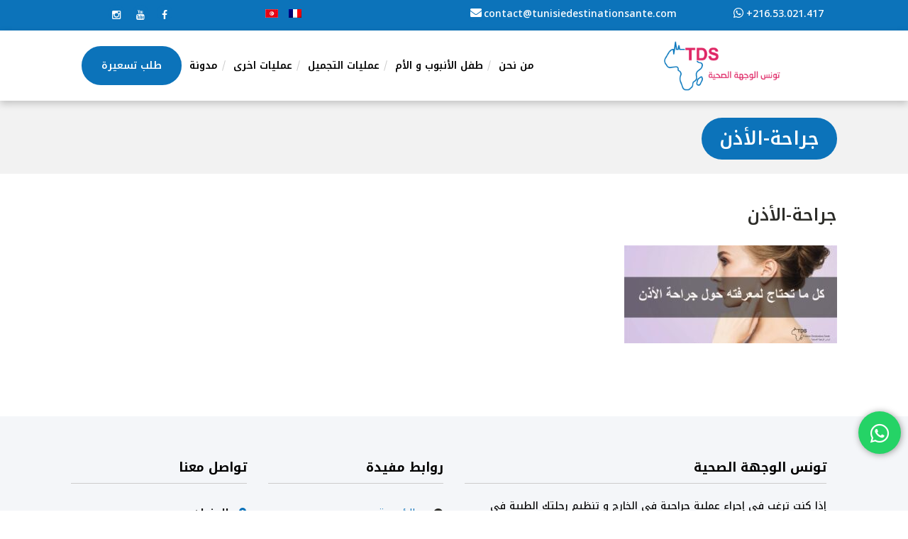

--- FILE ---
content_type: text/html; charset=UTF-8
request_url: https://ar.tunisiedestinationsante.com/%D9%83%D9%84-%D9%85%D8%A7-%D8%AA%D8%AD%D8%AA%D8%A7%D8%AC-%D9%84%D9%85%D8%B9%D8%B1%D9%81%D8%AA%D9%87-%D8%AD%D9%88%D9%84-%D8%AC%D8%B1%D8%A7%D8%AD%D8%A9-%D8%A7%D9%84%D8%A3%D8%B0%D9%86/%D8%AC%D8%B1%D8%A7%D8%AD%D8%A9-%D8%A7%D8%A7%D9%84%D8%A3%D8%B0%D9%86/
body_size: 18196
content:
<!DOCTYPE html><html dir="rtl" lang="ar" prefix="og: https://ogp.me/ns#"><head><meta charset="UTF-8"><meta name="viewport" content="width=device-width, initial-scale=1"><meta http-equiv="X-UA-Compatible" content="IE=edge"><link rel="stylesheet" href="https://maxcdn.bootstrapcdn.com/font-awesome/4.4.0/css/font-awesome.min.css"><link rel="preconnect" href="https://fonts.googleapis.com"><link rel="preconnect" href="https://fonts.gstatic.com" crossorigin><link href="https://fonts.googleapis.com/css2?family=Noto+Kufi+Arabic:wght@100;200;300;400;500;600;700;800;900&display=swap" rel="stylesheet"><link media="all" href="https://ar.tunisiedestinationsante.com/wp-content/cache/autoptimize/css/autoptimize_30f738fb46edcdd6fcf96a6439f8a8c9.css" rel="stylesheet"><title>جراحة-الأذن | تونس الوجهة الصحية</title><meta name="robots" content="max-image-preview:large" /><meta name="google-site-verification" content="FpT1k2CLW4LX8xJiYqj0_jNsb71o6nUneOW8JVCD0KM" /><link rel="canonical" href="https://ar.tunisiedestinationsante.com/%d9%83%d9%84-%d9%85%d8%a7-%d8%aa%d8%ad%d8%aa%d8%a7%d8%ac-%d9%84%d9%85%d8%b9%d8%b1%d9%81%d8%aa%d9%87-%d8%ad%d9%88%d9%84-%d8%ac%d8%b1%d8%a7%d8%ad%d8%a9-%d8%a7%d9%84%d8%a3%d8%b0%d9%86/%d8%ac%d8%b1%d8%a7%d8%ad%d8%a9-%d8%a7%d8%a7%d9%84%d8%a3%d8%b0%d9%86/" /><meta name="generator" content="All in One SEO (AIOSEO) 4.5.7.2" /><meta property="og:locale" content="ar_AR" /><meta property="og:site_name" content="تونس الوجهة الصحية |" /><meta property="og:type" content="article" /><meta property="og:title" content="جراحة-الأذن | تونس الوجهة الصحية" /><meta property="og:url" content="https://ar.tunisiedestinationsante.com/%d9%83%d9%84-%d9%85%d8%a7-%d8%aa%d8%ad%d8%aa%d8%a7%d8%ac-%d9%84%d9%85%d8%b9%d8%b1%d9%81%d8%aa%d9%87-%d8%ad%d9%88%d9%84-%d8%ac%d8%b1%d8%a7%d8%ad%d8%a9-%d8%a7%d9%84%d8%a3%d8%b0%d9%86/%d8%ac%d8%b1%d8%a7%d8%ad%d8%a9-%d8%a7%d8%a7%d9%84%d8%a3%d8%b0%d9%86/" /><meta property="article:published_time" content="2023-05-10T15:41:08+00:00" /><meta property="article:modified_time" content="2023-05-10T15:41:52+00:00" /><meta name="twitter:card" content="summary" /><meta name="twitter:title" content="جراحة-الأذن | تونس الوجهة الصحية" /> <script type="application/ld+json" class="aioseo-schema">{"@context":"https:\/\/schema.org","@graph":[{"@type":"BreadcrumbList","@id":"https:\/\/ar.tunisiedestinationsante.com\/%d9%83%d9%84-%d9%85%d8%a7-%d8%aa%d8%ad%d8%aa%d8%a7%d8%ac-%d9%84%d9%85%d8%b9%d8%b1%d9%81%d8%aa%d9%87-%d8%ad%d9%88%d9%84-%d8%ac%d8%b1%d8%a7%d8%ad%d8%a9-%d8%a7%d9%84%d8%a3%d8%b0%d9%86\/%d8%ac%d8%b1%d8%a7%d8%ad%d8%a9-%d8%a7%d8%a7%d9%84%d8%a3%d8%b0%d9%86\/#breadcrumblist","itemListElement":[{"@type":"ListItem","@id":"https:\/\/ar.tunisiedestinationsante.com\/#listItem","position":1,"name":"\u0627\u0644\u0631\u0626\u064a\u0633\u064a\u0629","item":"https:\/\/ar.tunisiedestinationsante.com\/","nextItem":"https:\/\/ar.tunisiedestinationsante.com\/%d9%83%d9%84-%d9%85%d8%a7-%d8%aa%d8%ad%d8%aa%d8%a7%d8%ac-%d9%84%d9%85%d8%b9%d8%b1%d9%81%d8%aa%d9%87-%d8%ad%d9%88%d9%84-%d8%ac%d8%b1%d8%a7%d8%ad%d8%a9-%d8%a7%d9%84%d8%a3%d8%b0%d9%86\/%d8%ac%d8%b1%d8%a7%d8%ad%d8%a9-%d8%a7%d8%a7%d9%84%d8%a3%d8%b0%d9%86\/#listItem"},{"@type":"ListItem","@id":"https:\/\/ar.tunisiedestinationsante.com\/%d9%83%d9%84-%d9%85%d8%a7-%d8%aa%d8%ad%d8%aa%d8%a7%d8%ac-%d9%84%d9%85%d8%b9%d8%b1%d9%81%d8%aa%d9%87-%d8%ad%d9%88%d9%84-%d8%ac%d8%b1%d8%a7%d8%ad%d8%a9-%d8%a7%d9%84%d8%a3%d8%b0%d9%86\/%d8%ac%d8%b1%d8%a7%d8%ad%d8%a9-%d8%a7%d8%a7%d9%84%d8%a3%d8%b0%d9%86\/#listItem","position":2,"name":"\u062c\u0631\u0627\u062d\u0629-\u0627\u0644\u0623\u0630\u0646","previousItem":"https:\/\/ar.tunisiedestinationsante.com\/#listItem"}]},{"@type":"ItemPage","@id":"https:\/\/ar.tunisiedestinationsante.com\/%d9%83%d9%84-%d9%85%d8%a7-%d8%aa%d8%ad%d8%aa%d8%a7%d8%ac-%d9%84%d9%85%d8%b9%d8%b1%d9%81%d8%aa%d9%87-%d8%ad%d9%88%d9%84-%d8%ac%d8%b1%d8%a7%d8%ad%d8%a9-%d8%a7%d9%84%d8%a3%d8%b0%d9%86\/%d8%ac%d8%b1%d8%a7%d8%ad%d8%a9-%d8%a7%d8%a7%d9%84%d8%a3%d8%b0%d9%86\/#itempage","url":"https:\/\/ar.tunisiedestinationsante.com\/%d9%83%d9%84-%d9%85%d8%a7-%d8%aa%d8%ad%d8%aa%d8%a7%d8%ac-%d9%84%d9%85%d8%b9%d8%b1%d9%81%d8%aa%d9%87-%d8%ad%d9%88%d9%84-%d8%ac%d8%b1%d8%a7%d8%ad%d8%a9-%d8%a7%d9%84%d8%a3%d8%b0%d9%86\/%d8%ac%d8%b1%d8%a7%d8%ad%d8%a9-%d8%a7%d8%a7%d9%84%d8%a3%d8%b0%d9%86\/","name":"\u062c\u0631\u0627\u062d\u0629-\u0627\u0644\u0623\u0630\u0646 | \u062a\u0648\u0646\u0633 \u0627\u0644\u0648\u062c\u0647\u0629 \u0627\u0644\u0635\u062d\u064a\u0629","inLanguage":"ar","isPartOf":{"@id":"https:\/\/ar.tunisiedestinationsante.com\/#website"},"breadcrumb":{"@id":"https:\/\/ar.tunisiedestinationsante.com\/%d9%83%d9%84-%d9%85%d8%a7-%d8%aa%d8%ad%d8%aa%d8%a7%d8%ac-%d9%84%d9%85%d8%b9%d8%b1%d9%81%d8%aa%d9%87-%d8%ad%d9%88%d9%84-%d8%ac%d8%b1%d8%a7%d8%ad%d8%a9-%d8%a7%d9%84%d8%a3%d8%b0%d9%86\/%d8%ac%d8%b1%d8%a7%d8%ad%d8%a9-%d8%a7%d8%a7%d9%84%d8%a3%d8%b0%d9%86\/#breadcrumblist"},"author":{"@id":"https:\/\/ar.tunisiedestinationsante.com\/author\/mouna\/#author"},"creator":{"@id":"https:\/\/ar.tunisiedestinationsante.com\/author\/mouna\/#author"},"datePublished":"2023-05-10T18:41:08+03:00","dateModified":"2023-05-10T18:41:52+03:00"},{"@type":"Organization","@id":"https:\/\/ar.tunisiedestinationsante.com\/#organization","name":"\u062a\u0648\u0646\u0633 \u0627\u0644\u0648\u062c\u0647\u0629 \u0627\u0644\u0635\u062d\u064a\u0629","url":"https:\/\/ar.tunisiedestinationsante.com\/"},{"@type":"Person","@id":"https:\/\/ar.tunisiedestinationsante.com\/author\/mouna\/#author","url":"https:\/\/ar.tunisiedestinationsante.com\/author\/mouna\/","name":"mouna","image":{"@type":"ImageObject","@id":"https:\/\/ar.tunisiedestinationsante.com\/%d9%83%d9%84-%d9%85%d8%a7-%d8%aa%d8%ad%d8%aa%d8%a7%d8%ac-%d9%84%d9%85%d8%b9%d8%b1%d9%81%d8%aa%d9%87-%d8%ad%d9%88%d9%84-%d8%ac%d8%b1%d8%a7%d8%ad%d8%a9-%d8%a7%d9%84%d8%a3%d8%b0%d9%86\/%d8%ac%d8%b1%d8%a7%d8%ad%d8%a9-%d8%a7%d8%a7%d9%84%d8%a3%d8%b0%d9%86\/#authorImage","url":"https:\/\/secure.gravatar.com\/avatar\/a4d61ec3beae64b277212985c49140d95fa566bd56255b5b0c8b05fca8d72fea?s=96&d=mm&r=g","width":96,"height":96,"caption":"mouna"}},{"@type":"WebSite","@id":"https:\/\/ar.tunisiedestinationsante.com\/#website","url":"https:\/\/ar.tunisiedestinationsante.com\/","name":"\u062a\u0648\u0646\u0633 \u0627\u0644\u0648\u062c\u0647\u0629 \u0627\u0644\u0635\u062d\u064a\u0629","inLanguage":"ar","publisher":{"@id":"https:\/\/ar.tunisiedestinationsante.com\/#organization"}}]}</script> <link rel="alternate" type="application/rss+xml" title="تونس الوجهة الصحية &laquo; الخلاصة" href="https://ar.tunisiedestinationsante.com/feed/" /><link rel="alternate" type="application/rss+xml" title="تونس الوجهة الصحية &laquo; خلاصة التعليقات" href="https://ar.tunisiedestinationsante.com/comments/feed/" /><link rel="alternate" type="application/rss+xml" title="تونس الوجهة الصحية &laquo; جراحة-الأذن خلاصة التعليقات" href="https://ar.tunisiedestinationsante.com/%d9%83%d9%84-%d9%85%d8%a7-%d8%aa%d8%ad%d8%aa%d8%a7%d8%ac-%d9%84%d9%85%d8%b9%d8%b1%d9%81%d8%aa%d9%87-%d8%ad%d9%88%d9%84-%d8%ac%d8%b1%d8%a7%d8%ad%d8%a9-%d8%a7%d9%84%d8%a3%d8%b0%d9%86/%d8%ac%d8%b1%d8%a7%d8%ad%d8%a9-%d8%a7%d8%a7%d9%84%d8%a3%d8%b0%d9%86/feed/" /><link rel="alternate" title="oEmbed (JSON)" type="application/json+oembed" href="https://ar.tunisiedestinationsante.com/wp-json/oembed/1.0/embed?url=https%3A%2F%2Far.tunisiedestinationsante.com%2F%25d9%2583%25d9%2584-%25d9%2585%25d8%25a7-%25d8%25aa%25d8%25ad%25d8%25aa%25d8%25a7%25d8%25ac-%25d9%2584%25d9%2585%25d8%25b9%25d8%25b1%25d9%2581%25d8%25aa%25d9%2587-%25d8%25ad%25d9%2588%25d9%2584-%25d8%25ac%25d8%25b1%25d8%25a7%25d8%25ad%25d8%25a9-%25d8%25a7%25d9%2584%25d8%25a3%25d8%25b0%25d9%2586%2F%25d8%25ac%25d8%25b1%25d8%25a7%25d8%25ad%25d8%25a9-%25d8%25a7%25d8%25a7%25d9%2584%25d8%25a3%25d8%25b0%25d9%2586%2F" /><link rel="alternate" title="oEmbed (XML)" type="text/xml+oembed" href="https://ar.tunisiedestinationsante.com/wp-json/oembed/1.0/embed?url=https%3A%2F%2Far.tunisiedestinationsante.com%2F%25d9%2583%25d9%2584-%25d9%2585%25d8%25a7-%25d8%25aa%25d8%25ad%25d8%25aa%25d8%25a7%25d8%25ac-%25d9%2584%25d9%2585%25d8%25b9%25d8%25b1%25d9%2581%25d8%25aa%25d9%2587-%25d8%25ad%25d9%2588%25d9%2584-%25d8%25ac%25d8%25b1%25d8%25a7%25d8%25ad%25d8%25a9-%25d8%25a7%25d9%2584%25d8%25a3%25d8%25b0%25d9%2586%2F%25d8%25ac%25d8%25b1%25d8%25a7%25d8%25ad%25d8%25a9-%25d8%25a7%25d8%25a7%25d9%2584%25d8%25a3%25d8%25b0%25d9%2586%2F&#038;format=xml" /> <script defer type="text/javascript" src="https://ar.tunisiedestinationsante.com/wp-includes/js/jquery/jquery.min.js?ver=3.7.1" id="jquery-core-js"></script> <script defer type="text/javascript" src="https://ar.tunisiedestinationsante.com/wp-includes/js/jquery/jquery-migrate.min.js?ver=3.4.1" id="jquery-migrate-js"></script> <script defer type="text/javascript" src="https://ar.tunisiedestinationsante.com/wp-content/cache/autoptimize/js/autoptimize_single_4a0122242f364f9c283b77bc4f18df75.js?ver=6.9" id="modernizr-custom-js"></script> <script defer src="data:text/javascript;base64,"></script><link rel="https://api.w.org/" href="https://ar.tunisiedestinationsante.com/wp-json/" /><link rel="alternate" title="JSON" type="application/json" href="https://ar.tunisiedestinationsante.com/wp-json/wp/v2/media/11065" /><link rel="EditURI" type="application/rsd+xml" title="RSD" href="https://ar.tunisiedestinationsante.com/xmlrpc.php?rsd" /><meta name="generator" content="WordPress 6.9" /><link rel='shortlink' href='https://ar.tunisiedestinationsante.com/?p=11065' /> <script defer src="[data-uri]"></script> <meta name="generator" content="Powered by WPBakery Page Builder - drag and drop page builder for WordPress."/><link rel="icon" href="https://ar.tunisiedestinationsante.com/wp-content/uploads/2023/01/cropped-cropped-fav-tds-32x32.png" sizes="32x32" /><link rel="icon" href="https://ar.tunisiedestinationsante.com/wp-content/uploads/2023/01/cropped-cropped-fav-tds-192x192.png" sizes="192x192" /><link rel="apple-touch-icon" href="https://ar.tunisiedestinationsante.com/wp-content/uploads/2023/01/cropped-cropped-fav-tds-180x180.png" /><meta name="msapplication-TileImage" content="https://ar.tunisiedestinationsante.com/wp-content/uploads/2023/01/cropped-cropped-fav-tds-270x270.png" /><style type="text/css" id="wp-custom-css">#post-1550 .vc_column-inner .wpb_wrapper .dt-sc-icon-box{min-height:400px;margin-bottom:20px}#fixed-header-sticky-wrapper{height:auto !important}.with_frm_style .frm_primary_label{text-align:right}.breadcrumb{width:100%}.gl-btn-text{position:absolute !important;right:75px;top:-5px;font-size:14px;line-height:24px;width:250px;background:#fff;color:#333;padding:10px;border-radius:10px;box-shadow:0 4px 10px rgb(0 0 0/10%);border:1px solid #ddd;font-weight:600}.gl-btn-text strong{display:block;font-weight:900}.vc_row[data-vc-full-width]{float:right}.breadcrumb a,.breadcrumb span,.breadcrumb{float:right;text-align:right}.blog-single-entry.post-soulmedic-single-post .entry-details{padding-left:0 !important}.entry-title h4 a{color:#0c73ba!important}.dt-sc-post-entry.dt-sc-soulmedic-style .blog-entry .entry-details{padding-left:0!important}.dt-header-menu ul.dt-primary-nav li.current_page_ancestor>a:after{background:#0c73ba !important}.main-title-section-wrapper #searchform{display:none}li.current-menu-parent a{color:#0c73ba !important}.dt-header-menu ul.dt-primary-nav li.current_page_ancestor>a:before,#vc_load-inline-editor,.entry-meta,.post-edit-link{display:none!important}.float{position:fixed;width:60px;height:60px;bottom:80px;right:10px;background-color:#25d366;color:#fff;border-radius:50px;text-align:center;font-size:30px;box-shadow:1px 1px 10px #999;z-index:100}.wpb_posts_slider{box-shadow:0 4px 10px rgb(0 0 0/20%)}.my-float{margin-top:16px}h1,h2,h3,h4,h5,h6,body{font-family:'Quicksand',sans-serif}h2,h4,h3{font-weight:600 !important}body{color:#555;font-weight:500;font-size:15px;line-height:25px}h1{color:#0c73ba;font-weight:600 !important}li a,p a{color:#0c73ba}.dt-header-tpl .icon-wrapper{float:left;background:#0c73ba;margin:2px 0 0 5px;width:22px;height:22px;text-align:center;color:#fff;border-radius:50%;line-height:20px;font-size:16px}.dt-header-tpl .icon-content p{font-size:14px;font-weight:500;margin:0;color:#fff;direction:ltr}ul.dt-primary-nav>li>a{font-weight:600;font-size:14px!important;text-transform:uppercase;background:0 0 !important;border:0 !important}ul.dt-primary-nav>li>a:hover{color:#0c73ba!important}.dt-header-menu ul.dt-primary-nav li ul.sub-menu{border-color:#db195d}ul.dt-primary-nav>li:hover>a{color:#0c73ba!important}.palign-right{text-align:right}.top-social-icon{margin:0 !important}.top-social-icon ul{text-align:right}.top-social-icon ul li{display:inline-block;list-style:none;margin:0 7px 0 0;padding:0}.top-social-icon ul li a{font-size:0px}.top-social-icon ul li a:before{margin:17px 0 0;width:22px;height:22px;text-align:center;color:#fff;border-radius:50%;line-height:28px;font-size:14px;background:#0c73ba;display:block;float:left;margin:0 5px 0 0}.top-social-icon ul li:nth-child(1) a:before{content:"\f09a";font-family:FontAwesome}.top-social-icon ul li:nth-child(2) a:before{content:"\f167";font-family:FontAwesome}.top-social-icon ul li:nth-child(3) a:before{content:"\f16d";font-family:FontAwesome}.gl-img-blocs .vc_col-sm-3{padding:0 5px}.gl-img-blocs .vc_col-sm-3 .vc_column-inner{background:#fff;padding:20px 15px 0;border:1px solid #eee;border-radius:5px;transition:.2s var(--_s,0s) linear,background-size .3s calc(.3s - var(--_s,0s))}.gl-img-blocs .vc_col-sm-3 .vc_column-inner:hover{transform:scale(1.03)}.gl-img-blocs .vc_col-sm-3 .vc_column-inner img{max-height:75px;width:auto}.gl-img-blocs .vc_col-sm-3 .vc_column-inner ul{margin:0;padding:0;font-size:14px}.gl-img-blocs .vc_col-sm-3 .vc_column-inner li{list-style:none;margin:0}.gl-img-blocs .vc_col-sm-3 .vc_column-inner li:before{float:right;content:"\f05d";font-family:FontAwesome;margin:0 0 0 7px;font-size:16px}.wpb_single_image{margin-bottom:15px}.gl-img-blocs .vc_row{margin-left:0 !important;margin-right:0 !important}.gl-icons-blocs{overflow:visible !important}.gl-icons-blocs .vc_col-sm-4{padding:0 15px;margin-top:-70px}.gl-icons-blocs .vc_col-sm-4 .vc_column-inner{background:#0c73ba;padding:40px 30px 0;border:0 solid #eee;min-height:320px;border-radius:5px;color:#fff;transition:.2s var(--_s,0s) linear,background-size .3s calc(.3s - var(--_s,0s))}.gl-icons-blocs .vc_col-sm-4 .vc_column-inner:hover{transform:scale(1.05)}.gl-icons-blocs .vc_col-sm-4:nth-child(2) .vc_column-inner{background:#14457b}.gl-icons-blocs .vc_col-sm-4 .vc_column-inner p strong{color:#fff;font-size:18px}.gl-icons-blocs .vc_col-sm-4 .vc_column-inner .vc_icon_element-icon:before{font-size:56px;color:#fff}#menu-item-10217 a{background-color:#0c73ba !important;color:#fff !important;padding:1em 2.5em;border-radius:99px;margin-left:15px}#menu-item-10217 a:hover{background:#e23467 !important}#slider{border-color:transparent;margin-bottom:0;border:0 !important}.home #main{margin:0}.dt-sc-icon-box.type1 .icon-wrapper *{color:#0c73ba !important}.dt-sc-icon-box.type1 .icon-content h4:before{background:#0c73ba;left:auto;right:0}.gl-chooseus .dt-sc-icon-box.type1{border:0;background:#fff;min-height:490px;-webkit-box-shadow:0px 0px 30px 0 rgb(0 20 9/10%);-moz-box-shadow:0px 0px 30px 0 rgba(0,20,9,.1);box-shadow:0px 0px 30px 0 rgb(0 20 9/10%)}.gl-contact-widget{overflow:visible!important}.gl-contact-widget-text{background-color:#0c73ba !important;margin-top:-100px;color:#fff;border-radius:5px 0 0 5px}.gl-contact-widget-text .vc_btn3{background:#FFF!important;border:0;color:#0c73ba !important;border-radius:99px;padding:1em 2.5em;text-transform:uppercase;font-weight:600;letter-spacing:1px}.gl-contact-widget-text .vc_btn3:hover{border:0;background:#e23467 !important;color:#fff !important}.gl-contact-widget-text h2{color:#fff}.gl-contact-widget-img{border-radius:0 5px 5px 0;background-color:#0c73ba !important;margin-top:-100px}.gl-contact-widget-img img{margin-top:-70px}.gl-contact-widget-img .wpb_single_image{margin:0 !important;padding:0}.sticky-wrapper .dt-logo-container{margin:10px 0}#header .dt-header-tpl .sticky-wrapper .apply-sticky-header>.vc_row:not(.vc_clearfix){border:0}.vc_custom_1674474270423{background:#fff;box-shadow:0 4px 10px rgb(0 0 0/20%)}#footer h2{color:#0c73ba;font-size:18px;text-transform:uppercase;font-weight:700 !important;letter-spacing:1px;margin-bottom:20px}#footer .dt-sc-icon-box{border-bottom:1px solid #ddd;padding:0 25px 10px 0 !important}#footer .dt-sc-icon-box:last-child{border:0}#footer .dt-sc-icon-box{padding:0 0 10px 25px !important;margin:10px 0 0 !important}#footer .dt-sc-icon-box .fas{color:#0c73ba !important}#footer .icon-wrapper{position:absolute;right:0}#footer .icon-content h4{font-size:14px;margin:0}#footer .icon-content p strong{clear:both;display:block}#footer .icon-content p{margin:0;color:#000;font-size:14px;font-weight:400;text-align:right;direction:ltr}.gl-footer-p{display:block;clear:both;color:#000;font-weight:500;text-align:right}.dt-sc-sociable li a{text-indent:0;transition:.1s var(--_s,0s) linear,background-size .3s calc(.1s - var(--_s,0s))}.dt-sc-sociable li a:hover{transform:scale(1.1)}#footer .dt-sc-sociable li{margin:0 15px 0 0}#footer .dt-sc-sociable a:before{font-family:FontAwesome;width:35px;height:35px;display:block;background:#0c73ba;color:#fff;line-height:35px;border-radius:50%}.dt-sc-button{background-color:#0c73ba !important;color:#fff !important;padding:1em 2.5em !important;border-radius:99px !important;margin-left:15px;border:0 !important}#footer .dt-sc-sociable li.facebook a:before{content:"\f09a"}#footer .dt-sc-sociable li.youtube a:before{content:"\f167";background:#ff3633}#footer .dt-sc-sociable li.instagram a:before{content:"\f16d";background:#e94475}#footer .vc_custom_1672754416958 .wpb_content_element{margin:0 0 7px;font-size:12px;font-weight:500;letter-spacing:1px}.one_col{padding:0 5px}.two_col{width:50%;float:left;padding:0 5px}.selection-box:after,.breadcrumb .fa,.breadcrumb a{display:none}.main-title-section-wrapper #searchform input[type=submit]{background-color:#0c73ba}.breadcrumb .current{background-color:#0c73ba !important;padding:5px 25px !important;color:#fff;font-size:26px;margin:0;display:inline-block;border-radius:90px}.dt-header-menu ul.dt-primary-nav li.current_page_ancestor>a{background:#0c73ba;color:#fff !important}.frm_dropzone.frm_single_upload{max-width:100%}div#dt-1672669960774-66fff724-43b3 ul.dt-primary-nav>li.current-menu-ancestor>a{color:#0c73ba !important}.with_frm_style .frm_primary_label{color:#000;font-weight:700;font-size:14px}.with_frm_style textarea,.with_frm_style input[type=email],.with_frm_style input[type=number],.with_frm_style select,.with_frm_style input[type=text]{border:1px solid #0c73ba;border-radius:20px}.frm_dropzone .dz-message{border:1px dashed #0c73ba;border-radius:20px}.frm_final_submit{background-color:#0c73ba !important;color:#fff !important;padding:1em 2.5em 1em 2.5em!important;border-radius:99px !important;border:0 !important}.frm_final_submit:hover{background:#E23467!important}.side-contact .icon-wrapper{position:absolute;left:0;color:#0c73ba}.side-contact .dt-sc-icon-box{padding:0 0 10px 25px;border-bottom:1px solid #ddd;margin:10px 0 0}.side-contact .dt-sc-icon-box:nth-child(4){border:0}.side-contact h4{font-size:14px;margin:0}.dt-sc-toggle-frame-set>.dt-sc-toggle-accordion.active>a,.dt-sc-toggle-group-set .dt-sc-toggle.active>a,.dt-sc-toggle-frame h5.dt-sc-toggle.active a,.dt-sc-toggle-panel h2 span{color:#0c73ba}h5.dt-sc-toggle-accordion a:before,h5.dt-sc-toggle-accordion a:before,h5.dt-sc-toggle-accordion.active a:before{background:#0c73ba;color:#fff}h5.dt-sc-toggle-accordion:before,h5.dt-sc-toggle-accordion:after,.type2 h5.dt-sc-toggle-accordion:after,h5.dt-sc-toggle:before,h5.dt-sc-toggle:after{background:#fff}.vc_btn3{background:#0c73ba !important;color:#fff !important;padding:1em 2.5em !important;border-radius:99px !important;margin-left:15px;border:0 !important}.vc_btn3:hover{background:#e23467 !important}.gl-footer-title{color:#000;font-size:18px;border-bottom:1px solid #ccc;padding-bottom:10px;margin-bottom:20px}#main .widget ul li{padding-top:10px;border-bottom:1px solid #eee}#main .widget ul li:before{top:initial;color:#0c73ba !important}.vc_btn3.vc_btn3-color-juicy-pink.vc_btn3-style-3d{box-shadow:none}.entry-meta,#header #searchform .dt-search-icon,.entry-meta-group{display:none}#header #searchform{border:0 solid #000 !important;box-shadow:0 4px 10px rgb(0 0 0/20%)}#header #searchform .text_input{width:70%!important;float:left}#header input[type=submit]{width:20%;float:right !important;background-color:#e33266 !important;padding:23px 15px 24px!important}#header .menu-icons-wrapper .top-menu-search-container{right:0;top:140%;width:450px}#header .fa-search:before{color:#fff}#header #searchform input[type=text]{padding:25px 15px}.dt-sc-post-entry.entry-list-layout .blog-entry .entry-thumb .blog-image>a{background-size:contain !important;background-repeat:no-repeat;background-position:top center !important}.dt-sc-post-entry.entry-list-layout .blog-entry .entry-thumb{width:40%}.dt-sc-post-entry.entry-list-layout .blog-entry{padding-left:44%}.dt-sc-post-entry .blog-entry .entry-title h4{line-height:34px}.entry-body p{margin-bottom:0}.pagination ul li span{background:#0c73ba;border:1px solid #0c73ba}.page-id-1527 .whatsapp-float-btn,.page-id-9689 .whatsapp-float-btn,.page-id-2377 .whatsapp-float-btn,.page-id-9696 .whatsapp-float-btn,.page-id-5950 .whatsapp-float-btn,.page-id-9682 .whatsapp-float-btn,.page-id-9686 .whatsapp-float-btn,.page-id-9692 .whatsapp-float-btn,.page-id-8403 .whatsapp-float-btn{display:none}ul.dt-primary-nav>li>a{direction:ltr !important}h1,h2,h3,h4,h5,h6,.text-logo #logo,p,a,.n2-ss-item-content{font-family:'Noto Kufi Arabic',sans-serif !important}.no-header-menu ul li ul.children,.dt-header-menu ul.dt-primary-nav li ul.sub-menu{right:0;text-align:right}li ul.sub-menu li ul.sub-menu{right:100% !important;left:auto}#menu-item-9157 a{background-color:#0c73ba !important;color:#fff !important;padding:1em 2em;border-radius:99px;margin-left:15px}.dt-header-menu[data-nav-item-divider=slanting-line] ul.dt-primary-nav>li>a>span:after{left:-3px}#menu-item-9157 a:hover{background:#e23467 !important}.palign-right{text-align:left}#footer .dt-sc-icon-box{padding:0 25px 10px 0 !important}.lang-switch ul{margin:0;padding:0}.lang-switch .widget{margin:0;padding:0}.lang-switch .wpb_content_element{margin:0;padding:0}.lang-switch ul li{list-style:none;margin:0 15px 0 0;padding:0;display:inline}.lang-switch ul li:before{display:none}.lang-switch ul li a{color:#fff;margin:0!important;padding:0 !important;display:inline-block;border:0 !important;font-size:0px;width:auto;line-height:0}a.flag-fr:before{content:"";background:url(https://ar.tunisiedestinationsante.com/wp-content/uploads/2023/02/fr.png) no-repeat center;width:18px;height:12px;display:block;font-size:12px}a.flag-ar:before{content:"";background:url(https://ar.tunisiedestinationsante.com/wp-content/uploads/2023/02/arabe.jpg) no-repeat center;width:18px;height:12px;display:block;font-size:12px}@media screen and (max-width:600px){#header{text-align:center !important}.column,.wpb_column{margin-bottom:0 !important}.top-social-icon ul{text-align:center}.gl-icons-blocs .vc_col-sm-4{margin-top:20px}.n2-ss-slider .n2-ss-layer[data-sstype=slide]{padding-left:20px!important}.gl-img-blocs .vc_col-sm-3{padding:0 5px 10px}.gl-contact-widget-img img{margin-bottom:70px}.dt-logo-container a img{width:100%!important}.dt-header-tpl .vc_col-sm-8 .vc_col-sm-6{display:none}#header .dt-header-tpl .vc_row[data-vc-full-width]{flex-wrap:nowrap;flex-direction:row-reverse;padding:5px 0 0 !important}.dt-header-tpl .icon-wrapper{display:none}.dt-header-tpl .icon-content p:before{content:"\f232";font-family:'Font Awesome 5 Brands';font-weight:900;font-size:16px;margin:0 5px 0 0}#header .dt-header-tpl div[class^=dt-logo-container][class*=vc_custom]{width:100%}.menu-trigger span{display:none !important}.mobile-nav-container .menu-trigger>i:before{font-size:26px;color:#0c73ba}.mobile-nav-container .menu-trigger{text-align:right}.dt-header-tpl .vc_col-sm-8{width:50%}.dt-header-tpl .vc_col-sm-4{width:50%}.dt-header-tpl .vc_col-sm-4 .vc_col-sm-6:first-child{width:30%}.dt-header-tpl .vc_col-sm-4 .vc_col-sm-6:last-child{width:70%}.dt-header-tpl .vc_col-sm-4 .vc_column-inner{padding:0}#header #searchform input[type=text]{padding:10px 15px !important;background:#ddd;width:80%!important}#header input[type=submit]{padding:9px 5px 8px !important}#header .menu-icons-wrapper .top-menu-search-container{width:max-content;top:120%;left:100%}.dt-sc-sociable{margin-bottom:20px}.wpb_posts_slider{display:none}.dt-sc-post-entry.entry-list-layout .blog-entry .entry-thumb{width:100%;position:relative;min-height:auto}.dt-sc-post-entry.entry-list-layout .blog-entry{padding:0}.dt-sc-post-entry:not(.entry-grid-layout) .blog-entry .entry-thumb .blog-image{height:130px !important}.blog-single-entry.post-soulmedic-single-post .entry-details{padding-left:0 !important}#header{box-shadow:none}.vc_custom_1673533641429{box-shadow:0 4px 10px rgb(0 0 0/20%) !important}#menu-item-10217 a{margin-left:10px;margin-right:15px;padding:.1em 2em;text-align:center}.mobile-menu li[class*=has-children]>a,.mobile-menu li[class*=has_children]>a{padding-left:40px;padding-right:15px}.mobile-menu li[class*=has-children]>a:before,.mobile-menu li[class*=has_children]>a:before{left:10px;transform:rotate(180deg);top:-7px;right:auto}.mobile-menu,.mobile-menu ul.dt-primary-nav,.mobile-menu ul.dt-primary-nav li{text-align:right}#menu-item-9157 a{margin-right:15px !important}.mobile-menu ul.dt-primary-nav li.go-back a:before{left:5px;width:50px;z-index:99999999999999999999999}li ul.sub-menu li ul.sub-menu{right:auto !important;left:0 !important}}.no-header-menu ul li a,.dt-header-menu .dt-primary-nav li a{padding:7px 11px}</style><noscript><style>.wpb_animate_when_almost_visible{opacity:1}</style></noscript>  <script defer src="https://www.googletagmanager.com/gtag/js?id=G-WQ4N353DFD"></script> <script defer src="[data-uri]"></script> </head><body class="rtl attachment wp-singular attachment-template-default single single-attachment postid-11065 attachmentid-11065 attachment-jpeg wp-embed-responsive wp-theme-soulmedic wp-child-theme-soulmedic-child layout-wide wpb-js-composer js-comp-ver-7.3 vc_responsive"><div class="wrapper"><div class="inner-wrapper"><div id="header-wrapper" class=""><header id="header"><div class="container"><div id="header-9012" class="dt-header-tpl header-9012"><div  data-delay="0" data-vc-full-width="true" data-vc-full-width-init="false" class="vc_row wpb_row vc_row-fluid vc_custom_1672737647590 vc_row-has-fill"><div class="wpb_column vc_column_container vc_col-sm-8" data-delay="0"><div class="vc_column-inner "><div class="wpb_wrapper"><div class="vc_row wpb_row vc_inner vc_row-fluid"><div class="wpb_column vc_column_container vc_col-sm-3"><div class="vc_column-inner "><div class="wpb_wrapper"><div class='dt-sc-icon-box type17  ' data-delay='0' ><div class="icon-wrapper"><span class='fab fa-whatsapp'> </span></div><div class="icon-content"><p>+216.53.021.417</p></div></div></div></div></div><div class="wpb_column vc_column_container vc_col-sm-6"><div class="vc_column-inner "><div class="wpb_wrapper"><div class='dt-sc-icon-box type17  ' data-delay='0' ><div class="icon-wrapper"><span class='fas fa-envelope'> </span></div><div class="icon-content"><p>contact@tunisiedestinationsante.com</p></div></div></div></div></div><div class="lang-switch wpb_column vc_column_container vc_col-sm-3"><div class="vc_column-inner "><div class="wpb_wrapper"></div></div></div></div></div></div></div><div class="wpb_column vc_column_container vc_col-sm-4" data-delay="0"><div class="vc_column-inner "><div class="wpb_wrapper"><div class="vc_row wpb_row vc_inner vc_row-fluid"><div class="lang-switch wpb_column vc_column_container vc_col-sm-6"><div class="vc_column-inner "><div class="wpb_wrapper"><div  class="vc_wp_text wpb_content_element"><div class="widget widget_text"><div class="textwidget"><ul><li><a class="flag-fr" href="https://www.tunisiedestinationsante.com/">Français</a></li><li><a class="flag-ar" href="https://ar.tunisiedestinationsante.com/">Arabe</a></li></ul></div></div></div></div></div></div><div class="wpb_column vc_column_container vc_col-sm-6"><div class="vc_column-inner "><div class="wpb_wrapper"><div class="wpb_text_column wpb_content_element  top-social-icon" ><div class="wpb_wrapper"><ul><li><a href="https://www.facebook.com/TunisiedestinationsanteAr" target="_blank" rel="noopener">Facebook</a></li><li><a href="https://www.youtube.com/channel/UCmDXJsZH2r76QvxQdaXVCPg/video" target="_blank" rel="noopener">Youtube</a></li><li><a href="https://www.instagram.com/tds.sante/" target="_blank" rel="noopener">Instagram</a></li></ul></div></div></div></div></div></div></div></div></div></div><div class="vc_row-full-width vc_clearfix"></div><div id="fixed-header" class="apply-sticky-header"><div  data-delay="0" data-vc-full-width="true" data-vc-full-width-init="false" class="vc_row wpb_row vc_row-fluid vc_custom_1674474270423 vc_row-o-content-middle vc_row-flex"><div class="wpb_column vc_column_container vc_col-sm-3" data-delay="0"><div class="vc_column-inner "><div class="wpb_wrapper"><div id="dt-1672668282991-54cf19bb-3089" class="dt-logo-container logo-align-right vc_custom_1680009480002" data-delay="0"> <a href="https://ar.tunisiedestinationsante.com/" rel="home"><img width="240" height="105" src="https://ar.tunisiedestinationsante.com/wp-content/uploads/2023/02/TDS-logo-web-AR.png" class="attachment-full size-full" alt="" decoding="async" /></a></div></div></div></div><div class="palign-right wpb_column vc_column_container vc_col-sm-9" data-delay="0"><div class="vc_column-inner "><div class="wpb_wrapper"><div data-menu="menu" id="dt-1672669960774-66fff724-43b3" class="dt-header-menu mega-menu-page-equal none" data-nav-item-divider="slanting-line" data-nav-item-highlight="none" data-nav-item-display="simple"><div class="menu-container"><ul id="menu-menu" class="dt-primary-nav "  data-menu="menu"><li class="close-nav"></li><li id="menu-item-9024" class="menu-item menu-item-type-post_type menu-item-object-page menu-item-has-children menu-item-9024 dt-menu-item-9024 "><a href="https://ar.tunisiedestinationsante.com/%d9%85%d9%86-%d9%86%d8%ad%d9%86/" class="item-has-icon icon-position-left"><span>من نحن</span></a><ul  class="sub-menu is-hidden "><li class="go-back"><a href="javascript:void(0);"></a></li><li class="see-all"></li><li id="menu-item-9023" class="menu-item menu-item-type-post_type menu-item-object-page menu-item-9023 dt-menu-item-9023 "><a href="https://ar.tunisiedestinationsante.com/%d8%b4%d8%b1%d9%83%d8%a7%d8%a1%d9%86%d8%a7/" class="item-has-icon icon-position-left"><span>شركاءنا</span></a></li><li id="menu-item-9027" class="menu-item menu-item-type-post_type menu-item-object-page menu-item-9027 dt-menu-item-9027 "><a href="https://ar.tunisiedestinationsante.com/%d8%aa%d8%ae%d8%b5%d8%b5%d8%a7%d8%aa%d9%86%d8%a7/" class="item-has-icon icon-position-left"><span>تخصصاتنا</span></a></li><li id="menu-item-9022" class="menu-item menu-item-type-post_type menu-item-object-page menu-item-9022 dt-menu-item-9022 "><a href="https://ar.tunisiedestinationsante.com/%d8%a7%d9%84%d8%ae%d8%af%d9%85%d8%a7%d8%aa/" class="item-has-icon icon-position-left"><span>الخدمات</span></a></li><li id="menu-item-9021" class="menu-item menu-item-type-post_type menu-item-object-page menu-item-9021 dt-menu-item-9021 "><a href="https://ar.tunisiedestinationsante.com/%d8%a7%d9%82%d8%a7%d9%85%d8%aa%d9%83/" class="item-has-icon icon-position-left"><span>رحلتك</span></a></li></ul></li><li id="menu-item-9025" class="menu-item menu-item-type-post_type menu-item-object-page menu-item-has-children menu-item-9025 dt-menu-item-9025 "><a href="https://ar.tunisiedestinationsante.com/%d8%a7%d9%84%d8%a3%d9%85-%d9%88%d8%a7%d9%84%d8%b7%d9%81%d9%84-%d9%81%d9%8a-%d8%aa%d9%88%d9%86%d8%b3/" class="item-has-icon icon-position-left"><span>طفل الأنبوب و الأم</span></a><ul  class="sub-menu is-hidden "><li class="go-back"><a href="javascript:void(0);"></a></li><li class="see-all"></li><li id="menu-item-9028" class="menu-item menu-item-type-post_type menu-item-object-page menu-item-has-children menu-item-9028 dt-menu-item-9028 "><a href="https://ar.tunisiedestinationsante.com/%d8%b7%d9%81%d9%84-%d8%a7%d9%84%d8%a3%d9%86%d8%a8%d9%88%d8%a8/" class="item-has-icon icon-position-left"><span>طفل الأنبوب FIV</span></a><ul  class="sub-menu is-hidden "><li class="go-back"><a href="javascript:void(0);"></a></li><li class="see-all"></li><li id="menu-item-9029" class="menu-item menu-item-type-post_type menu-item-object-page menu-item-9029 dt-menu-item-9029 "><a href="https://ar.tunisiedestinationsante.com/%d8%a7%d9%84%d8%aa%d8%ad%d8%b6%d9%8a%d8%b1-%d9%84%d8%af%d9%88%d8%b1%d8%a9-%d8%b7%d9%81%d9%84-%d8%a7%d9%84%d8%a3%d9%86%d8%a8%d9%88%d8%a8/" class="item-has-icon icon-position-left"><span>التحضير لدورة طفل الأنبوب</span></a></li><li id="menu-item-9030" class="menu-item menu-item-type-post_type menu-item-object-page menu-item-9030 dt-menu-item-9030 "><a href="https://ar.tunisiedestinationsante.com/%d8%aa%d9%82%d9%86%d9%8a%d8%a7%d8%aa-%d8%b7%d9%81%d9%84-%d8%a7%d9%84%d8%a3%d9%86%d8%a8%d9%88%d8%a8/" class="item-has-icon icon-position-left"><span>تقنيات طفل الأنبوب</span></a></li><li id="menu-item-9031" class="menu-item menu-item-type-post_type menu-item-object-page menu-item-9031 dt-menu-item-9031 "><a href="https://ar.tunisiedestinationsante.com/%d8%a7%d9%84%d8%aa%d9%84%d9%82%d9%8a%d8%ad-%d8%af%d8%a7%d8%ae%d9%84-%d8%a7%d9%84%d8%b1%d8%ad%d9%85-iui/" class="item-has-icon icon-position-left"><span>IUI التلقيح داخل الرحم</span></a></li><li id="menu-item-9032" class="menu-item menu-item-type-post_type menu-item-object-page menu-item-9032 dt-menu-item-9032 "><a href="https://ar.tunisiedestinationsante.com/%d8%a7%d9%84%d8%a5%d8%ae%d8%b5%d8%a7%d8%a8-%d9%81%d9%8a-%d8%a7%d9%84%d9%85%d8%ae%d8%aa%d8%a8%d8%b1-%d8%aa%d9%88%d9%86%d8%b3/" class="item-has-icon icon-position-left"><span>FIV الإخصاب في المختبر</span></a></li><li id="menu-item-9033" class="menu-item menu-item-type-post_type menu-item-object-page menu-item-9033 dt-menu-item-9033 "><a href="https://ar.tunisiedestinationsante.com/%d8%a7%d9%84%d8%ad%d9%82%d9%86-%d8%a7%d9%84%d9%85%d8%ac%d9%87%d8%b1%d9%8a-%d9%81%d9%8a-%d8%aa%d9%88%d9%86%d8%b3/" class="item-has-icon icon-position-left"><span>ICSI الحقن المجهري</span></a></li><li id="menu-item-9034" class="menu-item menu-item-type-post_type menu-item-object-page menu-item-9034 dt-menu-item-9034 "><a href="https://ar.tunisiedestinationsante.com/%d8%a7%d9%84%d8%aa%d9%84%d9%82%d9%8a%d8%ad-%d8%a7%d9%84%d8%b5%d9%86%d8%a7%d8%b9%d9%8a-imsi/" class="item-has-icon icon-position-left"><span>IMSI التلقيح الصناعي</span></a></li></ul></li><li id="menu-item-9035" class="menu-item menu-item-type-post_type menu-item-object-page menu-item-has-children menu-item-9035 dt-menu-item-9035 "><a href="https://ar.tunisiedestinationsante.com/%d8%a3%d9%85%d8%b1%d8%a7%d8%b6-%d8%a7%d9%84%d9%86%d8%b3%d8%a7%d8%a1-%d9%81%d9%8a-%d8%aa%d9%88%d9%86%d8%b3/" class="item-has-icon icon-position-left"><span>أمراض النساء و التوليد</span></a><ul  class="sub-menu is-hidden "><li class="go-back"><a href="javascript:void(0);"></a></li><li class="see-all"></li><li id="menu-item-9036" class="menu-item menu-item-type-post_type menu-item-object-page menu-item-9036 dt-menu-item-9036 "><a href="https://ar.tunisiedestinationsante.com/%d8%ac%d8%b1%d8%a7%d8%ad%d8%a9-%d8%ba%d8%b4%d8%a7%d8%a1-%d8%a7%d9%84%d8%a8%d9%83%d8%a7%d8%b1%d8%a9-%d9%81%d9%8a-%d8%aa%d9%88%d9%86%d8%b3/" class="item-has-icon icon-position-left"><span>جراحة غشاء البكارة</span></a></li><li id="menu-item-9037" class="menu-item menu-item-type-post_type menu-item-object-page menu-item-9037 dt-menu-item-9037 "><a href="https://ar.tunisiedestinationsante.com/%d8%a7%d9%84%d8%a5%d8%ac%d9%87%d8%a7%d8%b6-%d8%aa%d9%88%d9%86%d8%b3/" class="item-has-icon icon-position-left"><span>الإجهاض</span></a></li><li id="menu-item-9038" class="menu-item menu-item-type-post_type menu-item-object-page menu-item-9038 dt-menu-item-9038 "><a href="https://ar.tunisiedestinationsante.com/%d9%83%d9%8a%d8%b3-%d8%a7%d9%84%d9%85%d8%a8%d9%8a%d8%b6-%d8%aa%d9%88%d9%86%d8%b3/" class="item-has-icon icon-position-left"><span>كيس المبيض</span></a></li><li id="menu-item-9044" class="menu-item menu-item-type-post_type menu-item-object-page menu-item-9044 dt-menu-item-9044 "><a href="https://ar.tunisiedestinationsante.com/%d8%a7%d8%b3%d8%aa%d8%a6%d8%b5%d8%a7%d9%84-%d8%a7%d9%84%d9%88%d8%b1%d9%85-%d8%a7%d9%84%d8%b9%d8%b6%d9%84%d9%8a/" class="item-has-icon icon-position-left"><span>استئصال الورم العضلي</span></a></li><li id="menu-item-9039" class="menu-item menu-item-type-post_type menu-item-object-page menu-item-9039 dt-menu-item-9039 "><a href="https://ar.tunisiedestinationsante.com/%d8%a7%d8%b3%d8%aa%d8%a6%d8%b5%d8%a7%d9%84-%d8%a7%d9%84%d8%b1%d8%ad%d9%85-%d9%81%d9%8a-%d8%aa%d9%88%d9%86%d8%b3/" class="item-has-icon icon-position-left"><span>استئصال الرحم</span></a></li></ul></li><li id="menu-item-9040" class="menu-item menu-item-type-post_type menu-item-object-page menu-item-has-children menu-item-9040 dt-menu-item-9040 "><a href="https://ar.tunisiedestinationsante.com/%d8%ac%d8%b1%d8%a7%d8%ad%d8%a9-%d8%a7%d9%84%d8%a3%d8%b7%d9%81%d8%a7%d9%84-%d9%81%d9%8a-%d8%aa%d9%88%d9%86%d8%b3/" class="item-has-icon icon-position-left"><span>جراحة الأطفال</span></a><ul  class="sub-menu is-hidden "><li class="go-back"><a href="javascript:void(0);"></a></li><li class="see-all"></li><li id="menu-item-9041" class="menu-item menu-item-type-post_type menu-item-object-page menu-item-9041 dt-menu-item-9041 "><a href="https://ar.tunisiedestinationsante.com/%d8%ac%d8%b1%d8%a7%d8%ad%d8%a9-%d8%a7%d9%84%d9%81%d8%aa%d9%82-%d9%81%d9%8a-%d8%aa%d9%88%d9%86%d8%b3/" class="item-has-icon icon-position-left"><span>جراحة الفتق</span></a></li><li id="menu-item-9042" class="menu-item menu-item-type-post_type menu-item-object-page menu-item-9042 dt-menu-item-9042 "><a href="https://ar.tunisiedestinationsante.com/%d8%aa%d9%86%d8%b8%d9%8a%d8%b1-%d8%a7%d9%84%d8%ae%d8%b5%d9%8a%d8%a9-%d9%81%d9%8a-%d8%aa%d9%88%d9%86%d8%b3/" class="item-has-icon icon-position-left"><span>تنظير الخصية</span></a></li><li id="menu-item-9043" class="menu-item menu-item-type-post_type menu-item-object-page menu-item-9043 dt-menu-item-9043 "><a href="https://ar.tunisiedestinationsante.com/%d9%83%d9%8a%d8%b3-%d8%a7%d9%84%d8%ad%d8%a8%d9%84-%d8%a7%d9%84%d9%85%d9%86%d9%88%d9%8a-%d9%81%d9%8a-%d8%aa%d9%88%d9%86%d8%b3/" class="item-has-icon icon-position-left"><span>كيس الحبل المنوي</span></a></li><li id="menu-item-9080" class="menu-item menu-item-type-post_type menu-item-object-page menu-item-9080 dt-menu-item-9080 "><a href="https://ar.tunisiedestinationsante.com/%d8%a7%d8%b3%d8%aa%d8%a6%d8%b5%d8%a7%d9%84-%d8%a7%d9%84%d9%85%d8%b1%d9%8a%d8%a1/" class="item-has-icon icon-position-left"><span>استئصال المريء</span></a></li></ul></li></ul></li><li id="menu-item-9026" class="menu-item menu-item-type-post_type menu-item-object-page menu-item-has-children menu-item-9026 dt-menu-item-9026 "><a href="https://ar.tunisiedestinationsante.com/%d8%b9%d9%85%d9%84%d9%8a%d8%a7%d8%aa-%d8%a7%d9%84%d8%aa%d8%ac%d9%85%d9%8a%d9%84-%d9%81%d9%8a-%d8%aa%d9%88%d9%86%d8%b3/" class="item-has-icon icon-position-left"><span>عمليات التجميل</span></a><ul  class="sub-menu is-hidden "><li class="go-back"><a href="javascript:void(0);"></a></li><li class="see-all"></li><li id="menu-item-9045" class="menu-item menu-item-type-post_type menu-item-object-page menu-item-has-children menu-item-9045 dt-menu-item-9045 "><a href="https://ar.tunisiedestinationsante.com/%d8%ac%d8%b1%d8%a7%d8%ad%d8%a9-%d8%aa%d8%ac%d9%85%d9%8a%d9%84-%d8%a7%d9%84%d9%88%d8%ac%d9%87-%d9%81%d9%8a-%d8%aa%d9%88%d9%86%d8%b3/" class="item-has-icon icon-position-left"><span>جراحة تجميل الوجه</span></a><ul  class="sub-menu is-hidden "><li class="go-back"><a href="javascript:void(0);"></a></li><li class="see-all"></li><li id="menu-item-9046" class="menu-item menu-item-type-post_type menu-item-object-page menu-item-9046 dt-menu-item-9046 "><a href="https://ar.tunisiedestinationsante.com/%d8%aa%d8%ac%d9%85%d9%8a%d9%84-%d8%a7%d9%84%d8%a3%d9%86%d9%81-%d9%81%d9%8a-%d8%aa%d9%88%d9%86%d8%b3/" class="item-has-icon icon-position-left"><span>تجميل الأنف</span></a></li><li id="menu-item-9047" class="menu-item menu-item-type-post_type menu-item-object-page menu-item-9047 dt-menu-item-9047 "><a href="https://ar.tunisiedestinationsante.com/%d8%b4%d8%af-%d8%a7%d9%84%d9%88%d8%ac%d9%87-%d9%81%d9%8a-%d8%aa%d9%88%d9%86%d8%b3/" class="item-has-icon icon-position-left"><span>شد الوجه</span></a></li><li id="menu-item-9048" class="menu-item menu-item-type-post_type menu-item-object-page menu-item-9048 dt-menu-item-9048 "><a href="https://ar.tunisiedestinationsante.com/%d8%b1%d8%a3%d8%a8-%d8%a7%d9%84%d8%ac%d9%81%d9%86-%d8%aa%d9%88%d9%86%d8%b3/" class="item-has-icon icon-position-left"><span>رأب الجفن</span></a></li><li id="menu-item-9049" class="menu-item menu-item-type-post_type menu-item-object-page menu-item-9049 dt-menu-item-9049 "><a href="https://ar.tunisiedestinationsante.com/%d8%ad%d9%82%d9%86-%d8%a7%d9%84%d8%af%d9%87%d9%88%d9%86-%d9%81%d9%8a-%d8%a7%d9%84%d9%88%d8%ac%d9%87-%d9%81%d9%8a-%d8%aa%d9%88%d9%86%d8%b3/" class="item-has-icon icon-position-left"><span>حقن الدهون في الوجه</span></a></li><li id="menu-item-9050" class="menu-item menu-item-type-post_type menu-item-object-page menu-item-9050 dt-menu-item-9050 "><a href="https://ar.tunisiedestinationsante.com/%d8%aa%d8%ac%d9%85%d9%8a%d9%84-%d8%a7%d9%84%d8%a3%d8%b0%d9%86-%d8%aa%d9%88%d9%86%d8%b3/" class="item-has-icon icon-position-left"><span>تجميل الأذن</span></a></li><li id="menu-item-9051" class="menu-item menu-item-type-post_type menu-item-object-page menu-item-9051 dt-menu-item-9051 "><a href="https://ar.tunisiedestinationsante.com/%d8%ad%d9%82%d9%86-%d8%ad%d9%85%d8%b6-%d8%a7%d9%84%d9%87%d9%8a%d8%a7%d9%84%d9%88%d8%b1%d9%88%d9%86%d9%8a%d9%83/" class="item-has-icon icon-position-left"><span>حقن حمض الهيالورونيك</span></a></li></ul></li><li id="menu-item-9052" class="menu-item menu-item-type-post_type menu-item-object-page menu-item-has-children menu-item-9052 dt-menu-item-9052 "><a href="https://ar.tunisiedestinationsante.com/%d8%ac%d8%b1%d8%a7%d8%ad%d8%a9-%d8%aa%d8%ac%d9%85%d9%8a%d9%84-%d8%a7%d9%84%d8%ab%d8%af%d9%8a/" class="item-has-icon icon-position-left"><span>جراحة تجميل الثدي</span></a><ul  class="sub-menu is-hidden "><li class="go-back"><a href="javascript:void(0);"></a></li><li class="see-all"></li><li id="menu-item-9053" class="menu-item menu-item-type-post_type menu-item-object-page menu-item-9053 dt-menu-item-9053 "><a href="https://ar.tunisiedestinationsante.com/%d8%aa%d9%83%d8%a8%d9%8a%d8%b1-%d8%a7%d9%84%d8%ab%d8%af%d9%8a-%d9%81%d9%8a-%d8%aa%d9%88%d9%86%d8%b3/" class="item-has-icon icon-position-left"><span>تكبير الثدي</span></a></li><li id="menu-item-9054" class="menu-item menu-item-type-post_type menu-item-object-page menu-item-9054 dt-menu-item-9054 "><a href="https://ar.tunisiedestinationsante.com/%d8%b4%d8%af-%d8%a7%d9%84%d8%b5%d8%af%d8%b1-%d8%aa%d9%88%d9%86%d8%b3/" class="item-has-icon icon-position-left"><span>شد الصدر</span></a></li><li id="menu-item-9055" class="menu-item menu-item-type-post_type menu-item-object-page menu-item-9055 dt-menu-item-9055 "><a href="https://ar.tunisiedestinationsante.com/%d8%aa%d8%b5%d8%ba%d9%8a%d8%b1-%d8%a7%d9%84%d8%ab%d8%af%d9%8a-%d8%aa%d9%88%d9%86%d8%b3/" class="item-has-icon icon-position-left"><span>تصغير الثدي</span></a></li><li id="menu-item-9056" class="menu-item menu-item-type-post_type menu-item-object-page menu-item-9056 dt-menu-item-9056 "><a href="https://ar.tunisiedestinationsante.com/%d8%aa%d8%b9%d8%a8%d8%a6%d8%a9-%d8%b4%d8%ad%d9%88%d9%85-%d8%a7%d9%84%d8%ab%d8%af%d9%8a-%d8%aa%d9%88%d9%86%d8%b3/" class="item-has-icon icon-position-left"><span>حقن شحوم الثدي</span></a></li><li id="menu-item-9057" class="menu-item menu-item-type-post_type menu-item-object-page menu-item-9057 dt-menu-item-9057 "><a href="https://ar.tunisiedestinationsante.com/%d8%ac%d8%b1%d8%a7%d8%ad%d8%a9-%d8%b9%d9%84%d8%a7%d8%ac-%d8%aa%d8%ab%d8%af%d9%8a-%d8%a7%d9%84%d8%b1%d8%ac%d8%a7%d9%84-%d9%81%d9%8a-%d8%aa%d9%88%d9%86%d8%b3/" class="item-has-icon icon-position-left"><span>جراحة علاج تثدي الرجال</span></a></li></ul></li><li id="menu-item-9058" class="menu-item menu-item-type-post_type menu-item-object-page menu-item-has-children menu-item-9058 dt-menu-item-9058 "><a href="https://ar.tunisiedestinationsante.com/%d8%aa%d8%ac%d9%85%d9%8a%d9%84-%d8%a7%d9%84%d8%ac%d8%b3%d9%85-%d9%81%d9%8a-%d8%aa%d9%88%d9%86%d8%b3/" class="item-has-icon icon-position-left"><span>تجميل الجسم</span></a><ul  class="sub-menu is-hidden "><li class="go-back"><a href="javascript:void(0);"></a></li><li class="see-all"></li><li id="menu-item-9059" class="menu-item menu-item-type-post_type menu-item-object-page menu-item-9059 dt-menu-item-9059 "><a href="https://ar.tunisiedestinationsante.com/%d8%b4%d9%81%d8%b7-%d8%a7%d9%84%d8%af%d9%87%d9%88%d9%86-%d9%81%d9%8a-%d8%aa%d9%88%d9%86%d8%b3/" class="item-has-icon icon-position-left"><span>شفط الدهون</span></a></li><li id="menu-item-9060" class="menu-item menu-item-type-post_type menu-item-object-page menu-item-9060 dt-menu-item-9060 "><a href="https://ar.tunisiedestinationsante.com/%d8%b4%d8%af-%d8%a7%d9%84%d8%a8%d8%b7%d9%86-%d9%81%d9%8a-%d8%aa%d9%88%d9%86%d8%b3/" class="item-has-icon icon-position-left"><span>شد البطن</span></a></li><li id="menu-item-9061" class="menu-item menu-item-type-post_type menu-item-object-page menu-item-9061 dt-menu-item-9061 "><a href="https://ar.tunisiedestinationsante.com/%d8%b4%d8%af-%d8%a7%d9%84%d9%85%d8%a4%d8%ae%d8%b1%d8%a9-%d8%a7%d9%84%d8%a8%d8%b1%d8%a7%d8%b2%d9%8a%d9%84%d9%8a/" class="item-has-icon icon-position-left"><span>شد المؤخرة بالطريقة البرازيلية : BBL</span></a></li><li id="menu-item-9062" class="menu-item menu-item-type-post_type menu-item-object-page menu-item-9062 dt-menu-item-9062 "><a href="https://ar.tunisiedestinationsante.com/%d8%aa%d9%83%d8%a8%d9%8a%d8%b1-%d8%a7%d9%84%d8%a3%d8%b1%d8%af%d8%a7%d9%81-%d8%a8%d8%a7%d9%84%d8%a3%d8%b7%d8%b1%d8%a7%d9%81-%d8%a7%d9%84%d8%b5%d9%86%d8%a7%d8%b9%d9%8a%d8%a9/" class="item-has-icon icon-position-left"><span>تكبير الأرداف بالأطراف الصناعية</span></a></li><li id="menu-item-9063" class="menu-item menu-item-type-post_type menu-item-object-page menu-item-9063 dt-menu-item-9063 "><a href="https://ar.tunisiedestinationsante.com/%d8%b4%d8%af-%d8%a7%d9%84%d9%81%d8%ae%d8%b0%d9%8a%d9%86-%d9%81%d9%8a-%d8%aa%d9%88%d9%86%d8%b3/" class="item-has-icon icon-position-left"><span>شد الفخذين</span></a></li><li id="menu-item-9064" class="menu-item menu-item-type-post_type menu-item-object-page menu-item-9064 dt-menu-item-9064 "><a href="https://ar.tunisiedestinationsante.com/%d8%b4%d8%af-%d8%a7%d9%84%d8%b0%d8%b1%d8%a7%d8%b9-%d9%81%d9%8a-%d8%aa%d9%88%d9%86%d8%b3/" class="item-has-icon icon-position-left"><span>شد الذراع</span></a></li><li id="menu-item-9065" class="menu-item menu-item-type-post_type menu-item-object-page menu-item-9065 dt-menu-item-9065 "><a href="https://ar.tunisiedestinationsante.com/%d8%a7%d9%84%d9%84%d9%8a%d8%b2%d8%b1-%d8%af%d8%a7%d8%ae%d9%84-%d8%a7%d9%84%d9%88%d8%b1%d9%8a%d8%af/" class="item-has-icon icon-position-left"><span>الليزر داخل الوريد</span></a></li></ul></li><li id="menu-item-9066" class="menu-item menu-item-type-post_type menu-item-object-page menu-item-has-children menu-item-9066 dt-menu-item-9066 "><a href="https://ar.tunisiedestinationsante.com/%d8%ac%d8%b1%d8%a7%d8%ad%d8%a9-%d8%a7%d9%84%d9%85%d9%86%d8%a7%d8%b7%d9%82-%d8%a7%d9%84%d8%ad%d8%b3%d8%a7%d8%b3%d8%a9/" class="item-has-icon icon-position-left"><span>جراحة المناطق الحساسة</span></a><ul  class="sub-menu is-hidden "><li class="go-back"><a href="javascript:void(0);"></a></li><li class="see-all"></li><li id="menu-item-9067" class="menu-item menu-item-type-post_type menu-item-object-page menu-item-9067 dt-menu-item-9067 "><a href="https://ar.tunisiedestinationsante.com/%d8%aa%d8%ac%d9%85%d9%8a%d9%84-%d8%a7%d9%84%d8%b4%d9%81%d8%b1%d8%a7%d8%aa-%d9%81%d9%8a-%d8%aa%d9%88%d9%86%d8%b3/" class="item-has-icon icon-position-left"><span>تجميل الشفرات</span></a></li><li id="menu-item-9068" class="menu-item menu-item-type-post_type menu-item-object-page menu-item-9068 dt-menu-item-9068 "><a href="https://ar.tunisiedestinationsante.com/%d8%b9%d9%85%d9%84%d9%8a%d8%a9-%d8%aa%d8%ac%d9%85%d9%8a%d9%84-%d8%a7%d9%84%d9%85%d9%87%d8%a8%d9%84-%d9%81%d9%8a-%d8%aa%d9%88%d9%86%d8%b3/" class="item-has-icon icon-position-left"><span>عملية تجميل المهبل</span></a></li><li id="menu-item-9069" class="menu-item menu-item-type-post_type menu-item-object-page menu-item-9069 dt-menu-item-9069 "><a href="https://ar.tunisiedestinationsante.com/%d8%aa%d9%83%d8%a8%d9%8a%d8%b1-%d8%a7%d9%84%d9%82%d8%b6%d9%8a%d8%a8-%d9%81%d9%8a-%d8%aa%d9%88%d9%86%d8%b3/" class="item-has-icon icon-position-left"><span>تكبير القضيب</span></a></li></ul></li><li id="menu-item-9070" class="menu-item menu-item-type-post_type menu-item-object-page menu-item-has-children menu-item-9070 dt-menu-item-9070 "><a href="https://ar.tunisiedestinationsante.com/%d8%ac%d8%b1%d8%a7%d8%ad%d8%a9-%d8%a7%d9%84%d8%b3%d9%85%d9%86%d8%a9-%d8%aa%d9%88%d9%86%d8%b3/" class="item-has-icon icon-position-left"><span>جراحة السمنة</span></a><ul  class="sub-menu is-hidden "><li class="go-back"><a href="javascript:void(0);"></a></li><li class="see-all"></li><li id="menu-item-9071" class="menu-item menu-item-type-post_type menu-item-object-page menu-item-9071 dt-menu-item-9071 "><a href="https://ar.tunisiedestinationsante.com/%d8%aa%d9%83%d9%85%d9%8a%d9%85-%d8%a7%d9%84%d9%85%d8%b9%d8%af%d8%a9-%d9%81%d9%8a-%d8%aa%d9%88%d9%86%d8%b3/" class="item-has-icon icon-position-left"><span>sleeve تكميم المعدة</span></a></li><li id="menu-item-9072" class="menu-item menu-item-type-post_type menu-item-object-page menu-item-9072 dt-menu-item-9072 "><a href="https://ar.tunisiedestinationsante.com/%d8%aa%d8%b5%d8%ba%d9%8a%d8%b1-%d8%a7%d9%84%d9%85%d8%b9%d8%af%d8%a9-%d9%81%d9%8a-%d8%aa%d9%88%d9%86%d8%b3/" class="item-has-icon icon-position-left"><span>Bypass تصغير المعدة</span></a></li><li id="menu-item-9073" class="menu-item menu-item-type-post_type menu-item-object-page menu-item-9073 dt-menu-item-9073 "><a href="https://ar.tunisiedestinationsante.com/%d9%85%d9%8a%d9%86%d9%8a-%d8%a8%d8%a7%d9%8a-%d8%a8%d8%a7%d8%b3-%d8%aa%d9%88%d9%86%d8%b3/" class="item-has-icon icon-position-left"><span>ميني باي باس</span></a></li><li id="menu-item-9074" class="menu-item menu-item-type-post_type menu-item-object-page menu-item-9074 dt-menu-item-9074 "><a href="https://ar.tunisiedestinationsante.com/%d8%b9%d9%85%d9%84%d9%8a%d8%a9-%d8%a8%d8%a7%d9%84%d9%88%d9%86-%d8%a7%d9%84%d9%85%d8%b9%d8%af%d8%a9-%d9%81%d9%8a-%d8%aa%d9%88%d9%86%d8%b3/" class="item-has-icon icon-position-left"><span>Ballon gastrique عملية بالون المعدة</span></a></li><li id="menu-item-9075" class="menu-item menu-item-type-post_type menu-item-object-page menu-item-9075 dt-menu-item-9075 "><a href="https://ar.tunisiedestinationsante.com/%d8%b1%d8%a8%d8%b7-%d8%a7%d9%84%d9%85%d8%b9%d8%af%d8%a9-%d9%81%d9%8a-%d8%aa%d9%88%d9%86%d8%b3/" class="item-has-icon icon-position-left"><span>Anneau gastrique ربط المعدة</span></a></li></ul></li><li id="menu-item-9076" class="menu-item menu-item-type-post_type menu-item-object-page menu-item-has-children menu-item-9076 dt-menu-item-9076 "><a href="https://ar.tunisiedestinationsante.com/%d8%b2%d8%b1%d8%a7%d8%b9%d8%a9-%d8%a7%d9%84%d8%b4%d8%b9%d8%b1-%d9%81%d9%8a-%d8%aa%d9%88%d9%86%d8%b3/" class="item-has-icon icon-position-left"><span>زراعة الشعر FUE</span></a><ul  class="sub-menu is-hidden "><li class="go-back"><a href="javascript:void(0);"></a></li><li class="see-all"></li><li id="menu-item-9077" class="menu-item menu-item-type-post_type menu-item-object-page menu-item-9077 dt-menu-item-9077 "><a href="https://ar.tunisiedestinationsante.com/%d8%aa%d9%82%d9%86%d9%8a%d8%a9-%d8%b2%d8%b1%d8%a7%d8%b9%d8%a9-%d8%a7%d9%84%d8%b4%d8%b9%d8%b1-fue/" class="item-has-icon icon-position-left"><span>تقنية زراعة الشعر FUE</span></a></li><li id="menu-item-9078" class="menu-item menu-item-type-post_type menu-item-object-page menu-item-9078 dt-menu-item-9078 "><a href="https://ar.tunisiedestinationsante.com/%d8%b2%d8%b1%d8%a7%d8%b9%d8%a9-%d8%a7%d9%84%d8%b4%d8%b9%d8%b1-%d9%84%d9%84%d9%86%d8%b3%d8%a7%d8%a1/" class="item-has-icon icon-position-left"><span>زراعة الشعر للنساء FUE</span></a></li><li id="menu-item-9079" class="menu-item menu-item-type-post_type menu-item-object-page menu-item-9079 dt-menu-item-9079 "><a href="https://ar.tunisiedestinationsante.com/%d8%b2%d8%b1%d8%a7%d8%b9%d8%a9-%d8%a7%d9%84%d9%84%d8%ad%d9%8a%d8%a9-%d9%81%d9%8a-%d8%aa%d9%88%d9%86%d8%b3/" class="item-has-icon icon-position-left"><span>زراعة اللحية FUE</span></a></li><li id="menu-item-9090" class="menu-item menu-item-type-post_type menu-item-object-page menu-item-9090 dt-menu-item-9090 "><a href="https://ar.tunisiedestinationsante.com/%d8%b2%d8%b1%d8%a7%d8%b9%d8%a9-%d8%b4%d8%b9%d8%b1-%d8%a7%d9%84%d8%ad%d8%a7%d8%ac%d8%a8-%d8%aa%d9%88%d9%86%d8%b3/" class="item-has-icon icon-position-left"><span>زراعة الحواجب FUE</span></a></li><li id="menu-item-9091" class="menu-item menu-item-type-post_type menu-item-object-page menu-item-9091 dt-menu-item-9091 "><a href="https://ar.tunisiedestinationsante.com/%d8%a7%d9%84%d8%a8%d9%84%d8%a7%d8%b2%d9%85%d8%a7-%d8%a7%d9%84%d8%ba%d9%86%d9%8a%d8%a9-%d8%a8%d8%a7%d9%84%d8%b5%d9%81%d8%a7%d8%a6%d8%ad-%d8%a7%d9%84%d8%af%d9%85%d9%88%d9%8a%d8%a9/" class="item-has-icon icon-position-left"><span>البلازما الغنية بالصفائح الدموية</span></a></li></ul></li><li id="menu-item-9092" class="menu-item menu-item-type-post_type menu-item-object-page menu-item-has-children menu-item-9092 dt-menu-item-9092 "><a href="https://ar.tunisiedestinationsante.com/%d8%ac%d8%b1%d8%a7%d8%ad%d8%a9-%d8%a7%d9%84%d8%a3%d8%b3%d9%86%d8%a7%d9%86-%d9%81%d9%8a-%d8%aa%d9%88%d9%86%d8%b3/" class="item-has-icon icon-position-left"><span>جراحة و تجميل الأسنان</span></a><ul  class="sub-menu is-hidden "><li class="go-back"><a href="javascript:void(0);"></a></li><li class="see-all"></li><li id="menu-item-9093" class="menu-item menu-item-type-post_type menu-item-object-page menu-item-9093 dt-menu-item-9093 "><a href="https://ar.tunisiedestinationsante.com/%d8%b2%d8%b1%d8%a7%d8%b9%d8%a9-%d8%a7%d9%84%d8%a7%d8%b3%d9%86%d8%a7%d9%86-%d9%81%d9%8a-%d8%aa%d9%88%d9%86%d8%b3/" class="item-has-icon icon-position-left"><span>زراعة الاسنان</span></a></li><li id="menu-item-9094" class="menu-item menu-item-type-post_type menu-item-object-page menu-item-9094 dt-menu-item-9094 "><a href="https://ar.tunisiedestinationsante.com/%d9%82%d8%b4%d9%88%d8%b1-%d8%a7%d9%84%d8%a7%d8%b3%d9%86%d8%a7%d9%86-%d9%81%d9%8a-%d8%aa%d9%88%d9%86%d8%b3/" class="item-has-icon icon-position-left"><span>قشور الاسنان</span></a></li><li id="menu-item-9095" class="menu-item menu-item-type-post_type menu-item-object-page menu-item-9095 dt-menu-item-9095 "><a href="https://ar.tunisiedestinationsante.com/%d8%aa%d8%a8%d9%8a%d9%8a%d8%b6-%d8%a7%d9%84%d8%a7%d8%b3%d9%86%d8%a7%d9%86-%d9%81%d9%8a-%d8%aa%d9%88%d9%86%d8%b3/" class="item-has-icon icon-position-left"><span>تبييض الاسنان</span></a></li><li id="menu-item-9096" class="menu-item menu-item-type-post_type menu-item-object-page menu-item-9096 dt-menu-item-9096 "><a href="https://ar.tunisiedestinationsante.com/%d8%aa%d8%a7%d8%ac-%d8%a7%d9%84%d8%a3%d8%b3%d9%86%d8%a7%d9%86-%d9%81%d9%8a-%d8%aa%d9%88%d9%86%d8%b3/" class="item-has-icon icon-position-left"><span>تاج الأسنان</span></a></li><li id="menu-item-9097" class="menu-item menu-item-type-post_type menu-item-object-page menu-item-9097 dt-menu-item-9097 "><a href="https://ar.tunisiedestinationsante.com/%d8%b2%d8%b1%d8%a7%d8%b9%d8%a9-%d8%b9%d8%b8%d8%a7%d9%85-%d8%a7%d9%84%d9%81%d9%83-%d9%81%d9%8a-%d8%aa%d9%88%d9%86%d8%b3/" class="item-has-icon icon-position-left"><span>زراعة عظام الفك</span></a></li><li id="menu-item-9098" class="menu-item menu-item-type-post_type menu-item-object-page menu-item-9098 dt-menu-item-9098 "><a href="https://ar.tunisiedestinationsante.com/%d8%a7%d9%84%d9%83%d9%84-%d9%81%d9%8a-4/" class="item-has-icon icon-position-left"><span>الكل في 4</span></a></li><li id="menu-item-9100" class="menu-item menu-item-type-post_type menu-item-object-page menu-item-9100 dt-menu-item-9100 "><a href="https://ar.tunisiedestinationsante.com/%d8%a7%d9%84%d9%83%d9%84-%d9%81%d9%8a-6/" class="item-has-icon icon-position-left"><span>الكل في 6</span></a></li><li id="menu-item-9099" class="menu-item menu-item-type-post_type menu-item-object-page menu-item-9099 dt-menu-item-9099 "><a href="https://ar.tunisiedestinationsante.com/%d8%a7%d8%a8%d8%aa%d8%b3%d8%a7%d9%85%d8%a9-%d9%87%d9%88%d9%84%d9%8a%d9%88%d9%88%d8%af/" class="item-has-icon icon-position-left"><span>ابتسامة هوليوود</span></a></li></ul></li></ul></li><li id="menu-item-9112" class="menu-item menu-item-type-post_type menu-item-object-page menu-item-has-children menu-item-9112 dt-menu-item-9112 "><a href="https://ar.tunisiedestinationsante.com/%d8%b9%d9%85%d9%84%d9%8a%d8%a7%d8%aa-%d8%a7%d8%ae%d8%b1%d9%89/" class="item-has-icon icon-position-left"><span>عمليات اخرى</span></a><ul  class="sub-menu is-hidden "><li class="go-back"><a href="javascript:void(0);"></a></li><li class="see-all"></li><li id="menu-item-9081" class="menu-item menu-item-type-post_type menu-item-object-page menu-item-has-children menu-item-9081 dt-menu-item-9081 "><a href="https://ar.tunisiedestinationsante.com/%d8%ac%d8%b1%d8%a7%d8%ad%d8%a9-%d8%a7%d9%84%d9%82%d9%84%d8%a8-%d9%88%d8%a7%d9%84%d8%b4%d8%b1%d8%a7%d9%8a%d9%8a%d9%86-%d8%aa%d9%88%d9%86%d8%b3/" class="item-has-icon icon-position-left"><span>جراحة القلب والشرايين</span></a><ul  class="sub-menu is-hidden "><li class="go-back"><a href="javascript:void(0);"></a></li><li class="see-all"></li><li id="menu-item-9082" class="menu-item menu-item-type-post_type menu-item-object-page menu-item-9082 dt-menu-item-9082 "><a href="https://ar.tunisiedestinationsante.com/%d8%aa%d8%b5%d9%88%d9%8a%d8%b1-%d8%a7%d9%84%d8%a3%d9%88%d8%b9%d9%8a%d8%a9-%d8%a7%d9%84%d8%aa%d8%a7%d8%ac%d9%8a%d8%a9-%d9%81%d9%8a-%d8%aa%d9%88%d9%86%d8%b3/" class="item-has-icon icon-position-left"><span>تصوير الأوعية التاجية</span></a></li><li id="menu-item-9083" class="menu-item menu-item-type-post_type menu-item-object-page menu-item-9083 dt-menu-item-9083 "><a href="https://ar.tunisiedestinationsante.com/%d8%b1%d8%a3%d8%a8-%d8%a7%d9%84%d8%a3%d9%88%d8%b9%d9%8a%d8%a9-%d8%a7%d9%84%d8%af%d9%85%d9%88%d9%8a%d8%a9-%d9%81%d9%8a-%d8%aa%d9%88%d9%86%d8%b3/" class="item-has-icon icon-position-left"><span>رأب الأوعية الدموية</span></a></li><li id="menu-item-9084" class="menu-item menu-item-type-post_type menu-item-object-page menu-item-9084 dt-menu-item-9084 "><a href="https://ar.tunisiedestinationsante.com/%d8%a7%d9%84%d8%b4%d8%b1%d9%8a%d8%a7%d9%86-%d8%a7%d9%84%d8%aa%d8%a7%d8%ac%d9%8a-%d8%b3%d9%8a%d8%ae%d8%b6%d8%b9-%d9%84%d8%b9%d9%85%d9%84%d9%8a%d8%a9-%d8%ac%d8%b1%d8%a7%d8%ad%d9%8a%d8%a9/" class="item-has-icon icon-position-left"><span>الشريان التاجي</span></a></li><li id="menu-item-9086" class="menu-item menu-item-type-post_type menu-item-object-page menu-item-9086 dt-menu-item-9086 "><a href="https://ar.tunisiedestinationsante.com/%d9%85%d8%b2%d9%8a%d9%84-%d8%a7%d9%84%d8%b1%d8%ac%d9%81%d8%a7%d9%86-%d8%a7%d9%84%d8%a3%d9%88%d8%aa%d9%88%d9%85%d8%a7%d8%aa%d9%8a%d9%83%d9%8a-%d8%a7%d9%84%d9%82%d8%a7%d8%a8%d9%84-%d9%84%d9%84%d8%b2/" class="item-has-icon icon-position-left"><span>جهاز تنظيم ضربات القلب</span></a></li><li id="menu-item-9087" class="menu-item menu-item-type-post_type menu-item-object-page menu-item-9087 dt-menu-item-9087 "><a href="https://ar.tunisiedestinationsante.com/%d8%a7%d9%84%d9%86%d8%a7%d8%b3%d9%88%d8%b1-%d8%a7%d9%84%d8%b4%d8%b1%d9%8a%d8%a7%d9%86%d9%8a-%d8%a7%d9%84%d9%88%d8%b1%d9%8a%d8%af%d9%8a/" class="item-has-icon icon-position-left"><span>الناسور الشرياني الوريدي</span></a></li><li id="menu-item-9085" class="menu-item menu-item-type-post_type menu-item-object-page menu-item-9085 dt-menu-item-9085 "><a href="https://ar.tunisiedestinationsante.com/%d8%a7%d8%b3%d8%aa%d8%a8%d8%af%d8%a7%d9%84-%d8%b5%d9%85%d8%a7%d9%85%d8%a7%d8%aa-%d8%a7%d9%84%d9%82%d9%84%d8%a8-%d9%81%d9%8a-%d8%aa%d9%88%d9%86%d8%b3/" class="item-has-icon icon-position-left"><span>استبدال صمامات القلب</span></a></li></ul></li><li id="menu-item-9088" class="menu-item menu-item-type-post_type menu-item-object-page menu-item-has-children menu-item-9088 dt-menu-item-9088 "><a href="https://ar.tunisiedestinationsante.com/%d8%ac%d8%b1%d8%a7%d8%ad%d8%a9-%d8%a7%d9%84%d8%b9%d8%b8%d8%a7%d9%85-%d9%81%d9%8a-%d8%aa%d9%88%d9%86%d8%b3/" class="item-has-icon icon-position-left"><span>جراحة العظام</span></a><ul  class="sub-menu is-hidden "><li class="go-back"><a href="javascript:void(0);"></a></li><li class="see-all"></li><li id="menu-item-9089" class="menu-item menu-item-type-post_type menu-item-object-page menu-item-9089 dt-menu-item-9089 "><a href="https://ar.tunisiedestinationsante.com/%d8%aa%d8%b1%d9%83%d9%8a%d8%a8-%d9%85%d9%81%d8%b5%d9%84-%d8%a7%d9%84%d8%b1%d9%83%d8%a8%d8%a9-%d9%81%d9%8a-%d8%aa%d9%88%d9%86%d8%b3/" class="item-has-icon icon-position-left"><span>استبدال مفصل الركبة</span></a></li><li id="menu-item-9102" class="menu-item menu-item-type-post_type menu-item-object-page menu-item-9102 dt-menu-item-9102 "><a href="https://ar.tunisiedestinationsante.com/%d8%a7%d8%b3%d8%aa%d8%a8%d8%af%d8%a7%d9%84-%d9%85%d9%81%d8%b5%d9%84-%d8%a7%d9%84%d9%88%d8%b1%d9%83-%d9%81%d9%8a-%d8%aa%d9%88%d9%86%d8%b3/" class="item-has-icon icon-position-left"><span>استبدال مفصل الورك</span></a></li><li id="menu-item-9103" class="menu-item menu-item-type-post_type menu-item-object-page menu-item-9103 dt-menu-item-9103 "><a href="https://ar.tunisiedestinationsante.com/%d8%ac%d8%b1%d8%a7%d8%ad%d8%a9-%d8%a7%d9%84%d9%83%d8%aa%d9%81-%d9%81%d9%8a-%d8%aa%d9%88%d9%86%d8%b3/" class="item-has-icon icon-position-left"><span>جراحة الكتف</span></a></li><li id="menu-item-9105" class="menu-item menu-item-type-post_type menu-item-object-page menu-item-9105 dt-menu-item-9105 "><a href="https://ar.tunisiedestinationsante.com/%d9%82%d9%86%d8%a7%d8%a9-%d9%83%d8%a7%d8%b1%d8%a8%d9%8a%d9%86-%d9%81%d9%8a-%d8%aa%d9%88%d9%86%d8%b3/" class="item-has-icon icon-position-left"><span>قناة كاربين</span></a></li><li id="menu-item-9104" class="menu-item menu-item-type-post_type menu-item-object-page menu-item-9104 dt-menu-item-9104 "><a href="https://ar.tunisiedestinationsante.com/%d8%a5%d8%b5%d8%a8%d8%b9-%d8%a7%d9%84%d9%82%d8%af%d9%85-%d8%a7%d9%84%d9%85%d8%ae%d9%84%d8%a8-2/" class="item-has-icon icon-position-left"><span>إصبع القدم المخلب</span></a></li></ul></li><li id="menu-item-9106" class="menu-item menu-item-type-post_type menu-item-object-page menu-item-has-children menu-item-9106 dt-menu-item-9106 "><a href="https://ar.tunisiedestinationsante.com/%d8%b7%d8%a8-%d9%88%d8%ac%d8%b1%d8%a7%d8%ad%d8%a9-%d8%a7%d9%84%d8%b9%d9%8a%d9%88%d9%86-%d8%aa%d9%88%d9%86%d8%b3/" class="item-has-icon icon-position-left"><span>طب وجراحة العيون</span></a><ul  class="sub-menu is-hidden "><li class="go-back"><a href="javascript:void(0);"></a></li><li class="see-all"></li><li id="menu-item-9107" class="menu-item menu-item-type-post_type menu-item-object-page menu-item-9107 dt-menu-item-9107 "><a href="https://ar.tunisiedestinationsante.com/%d9%84%d9%8a%d8%b2%d9%83-%d8%aa%d9%88%d9%86%d8%b3/" class="item-has-icon icon-position-left"><span>جراحة العين بالليزر</span></a></li><li id="menu-item-9109" class="menu-item menu-item-type-post_type menu-item-object-page menu-item-9109 dt-menu-item-9109 "><a href="https://ar.tunisiedestinationsante.com/%d8%b2%d8%b1%d8%a7%d8%b9%d8%a9-%d8%a7%d9%84%d9%82%d8%b1%d9%86%d9%8a%d8%a9-%d9%81%d9%8a-%d8%aa%d9%88%d9%86%d8%b3/" class="item-has-icon icon-position-left"><span>زراعة القرنية</span></a></li><li id="menu-item-9110" class="menu-item menu-item-type-post_type menu-item-object-page menu-item-9110 dt-menu-item-9110 "><a href="https://ar.tunisiedestinationsante.com/%d8%ac%d8%b1%d8%a7%d8%ad%d8%a9-%d8%a7%d9%84%d8%ac%d9%84%d9%88%d9%83%d9%88%d9%85%d8%a7-%d9%81%d9%8a-%d8%aa%d9%88%d9%86%d8%b3/" class="item-has-icon icon-position-left"><span>جراحة الجلوكوما</span></a></li><li id="menu-item-9108" class="menu-item menu-item-type-post_type menu-item-object-page menu-item-9108 dt-menu-item-9108 "><a href="https://ar.tunisiedestinationsante.com/%d8%ac%d8%b1%d8%a7%d8%ad%d8%a9-%d8%a7%d9%84%d8%b3%d8%a7%d8%af-%d8%aa%d9%88%d9%86%d8%b3/" class="item-has-icon icon-position-left"><span>جراحة الساد</span></a></li><li id="menu-item-9113" class="menu-item menu-item-type-post_type menu-item-object-page menu-item-9113 dt-menu-item-9113 "><a href="https://ar.tunisiedestinationsante.com/%d8%a7%d9%84%d8%aa%d8%ae%d8%ab%d9%8a%d8%b1-%d8%a7%d9%84%d8%b6%d9%88%d8%a6%d9%8a-%d8%a8%d8%a7%d9%84%d9%84%d9%8a%d8%b2%d8%b1-%d9%81%d9%8a-%d8%aa%d9%88%d9%86%d8%b3/" class="item-has-icon icon-position-left"><span>التخثير الضوئي بالليزر</span></a></li><li id="menu-item-9111" class="menu-item menu-item-type-post_type menu-item-object-page menu-item-9111 dt-menu-item-9111 "><a href="https://ar.tunisiedestinationsante.com/%d8%a7%d8%b3%d8%aa%d8%a6%d8%b5%d8%a7%d9%84-%d8%a7%d9%84%d9%82%d8%b1%d9%86%d9%8a%d8%a9-%d8%a7%d9%84%d8%a7%d9%86%d9%83%d8%b3%d8%a7%d8%b1-%d8%a7%d9%84%d8%b6%d9%88%d8%a6%d9%8a/" class="item-has-icon icon-position-left"><span>استئصال القرنية الانكسار الضوئي</span></a></li><li id="menu-item-9115" class="menu-item menu-item-type-post_type menu-item-object-page menu-item-9115 dt-menu-item-9115 "><a href="https://ar.tunisiedestinationsante.com/%d8%a7%d8%b3%d8%aa%d8%a6%d8%b5%d8%a7%d9%84-%d8%a7%d9%84%d8%aa%d8%b1%d8%a8%d9%8a%d9%82-%d9%81%d9%8a-%d8%aa%d9%88%d9%86%d8%b3/" class="item-has-icon icon-position-left"><span>استئصال التربيق في تونس</span></a></li><li id="menu-item-9114" class="menu-item menu-item-type-post_type menu-item-object-page menu-item-9114 dt-menu-item-9114 "><a href="https://ar.tunisiedestinationsante.com/%d9%84%d9%8a%d8%b2%d8%b1-slt-%d9%81%d9%8a-%d8%aa%d9%88%d9%86%d8%b3/" class="item-has-icon icon-position-left"><span>ليزر SLT</span></a></li><li id="menu-item-9120" class="menu-item menu-item-type-post_type menu-item-object-page menu-item-9120 dt-menu-item-9120 "><a href="https://ar.tunisiedestinationsante.com/%d8%b9%d8%af%d8%b3%d8%a9-%d8%af%d8%a7%d8%ae%d9%84-%d8%a7%d9%84%d8%b9%d9%8a%d9%86/" class="item-has-icon icon-position-left"><span>عدسة داخل العين</span></a></li></ul></li><li id="menu-item-9116" class="menu-item menu-item-type-post_type menu-item-object-page menu-item-has-children menu-item-9116 dt-menu-item-9116 "><a href="https://ar.tunisiedestinationsante.com/%d8%ac%d8%b1%d8%a7%d8%ad%d8%a9-%d8%a7%d9%84%d8%ac%d9%87%d8%a7%d8%b2-%d8%a7%d9%84%d9%87%d8%b6%d9%85%d9%8a-%d8%aa%d9%88%d9%86%d8%b3/" class="item-has-icon icon-position-left"><span>جراحة الجهاز الهضمي</span></a><ul  class="sub-menu is-hidden "><li class="go-back"><a href="javascript:void(0);"></a></li><li class="see-all"></li><li id="menu-item-9118" class="menu-item menu-item-type-post_type menu-item-object-page menu-item-9118 dt-menu-item-9118 "><a href="https://ar.tunisiedestinationsante.com/%d8%ac%d8%b1%d8%a7%d8%ad%d8%a9-%d8%a7%d9%84%d9%83%d8%a8%d8%af-%d9%88%d8%a7%d9%84%d9%82%d9%86%d8%a7%d8%a9-%d8%a7%d9%84%d8%b5%d9%81%d8%b1%d8%a7%d9%88%d9%8a%d8%a9-%d9%81%d9%8a-%d8%aa%d9%88%d9%86%d8%b3/" class="item-has-icon icon-position-left"><span>جراحة الكبد والقناة الصفراوية</span></a></li><li id="menu-item-9119" class="menu-item menu-item-type-post_type menu-item-object-page menu-item-9119 dt-menu-item-9119 "><a href="https://ar.tunisiedestinationsante.com/%d8%ac%d8%b1%d8%a7%d8%ad%d8%a9-%d8%a7%d9%84%d9%85%d8%b3%d8%aa%d9%82%d9%8a%d9%85-%d9%88%d8%a7%d9%84%d8%b4%d8%b1%d8%ac-%d9%81%d9%8a-%d8%aa%d9%88%d9%86%d8%b3/" class="item-has-icon icon-position-left"><span>جراحة القولون والمستقيم</span></a></li><li id="menu-item-9121" class="menu-item menu-item-type-post_type menu-item-object-page menu-item-9121 dt-menu-item-9121 "><a href="https://ar.tunisiedestinationsante.com/%d8%ac%d8%b1%d8%a7%d8%ad%d8%a9-%d8%a7%d9%84%d9%85%d8%b9%d8%af%d8%a9/" class="item-has-icon icon-position-left"><span>جراحة المعدة والأمعاء</span></a></li><li id="menu-item-9117" class="menu-item menu-item-type-post_type menu-item-object-page menu-item-9117 dt-menu-item-9117 "><a href="https://ar.tunisiedestinationsante.com/%d8%ac%d8%b1%d8%a7%d8%ad%d8%a9-%d8%a7%d9%84%d8%ac%d8%af%d8%a7%d8%b1%d9%8a%d8%a7%d8%aa-%d8%aa%d9%88%d9%86%d8%b3/" class="item-has-icon icon-position-left"><span>جراحة الجداريات</span></a></li><li id="menu-item-9122" class="menu-item menu-item-type-post_type menu-item-object-page menu-item-9122 dt-menu-item-9122 "><a href="https://ar.tunisiedestinationsante.com/%d8%ac%d8%b1%d8%a7%d8%ad%d8%a9-%d8%a7%d9%84%d9%86%d8%a7%d8%b3%d9%88%d8%b1-%d8%a7%d9%84%d8%b4%d8%b1%d8%ac%d9%8a-%d9%81%d9%8a-%d8%aa%d9%88%d9%86%d8%b3/" class="item-has-icon icon-position-left"><span>جراحة الناسور الشرجي</span></a></li><li id="menu-item-9124" class="menu-item menu-item-type-post_type menu-item-object-page menu-item-9124 dt-menu-item-9124 "><a href="https://ar.tunisiedestinationsante.com/%d8%aa%d8%ab%d9%86%d9%8a%d8%a9-%d8%a7%d9%84%d9%82%d8%a7%d8%b9/" class="item-has-icon icon-position-left"><span>تثنية القاع</span></a></li><li id="menu-item-9123" class="menu-item menu-item-type-post_type menu-item-object-page menu-item-9123 dt-menu-item-9123 "><a href="https://ar.tunisiedestinationsante.com/%d8%a7%d8%b3%d8%aa%d8%a6%d8%b5%d8%a7%d9%84-%d8%a7%d9%84%d8%a8%d9%88%d8%a7%d8%b3%d9%8a%d8%b1-%d9%81%d9%8a-%d8%aa%d9%88%d9%86%d8%b3/" class="item-has-icon icon-position-left"><span>استئصال البواسير</span></a></li><li id="menu-item-9140" class="menu-item menu-item-type-post_type menu-item-object-page menu-item-9140 dt-menu-item-9140 "><a href="https://ar.tunisiedestinationsante.com/%d8%ac%d8%b1%d8%a7%d8%ad%d8%a9-%d8%a7%d9%84%d8%b2%d9%88%d8%a7%d8%a6%d8%af-%d8%a7%d9%84%d9%84%d8%ad%d9%85%d9%8a%d8%a9-%d9%81%d9%8a-%d8%aa%d9%88%d9%86%d8%b3/" class="item-has-icon icon-position-left"><span>جراحة الزوائد اللحمية</span></a></li><li id="menu-item-9154" class="menu-item menu-item-type-post_type menu-item-object-page menu-item-9154 dt-menu-item-9154 "><a href="https://ar.tunisiedestinationsante.com/%d8%b9%d9%85%d9%84%d9%8a%d8%a9-%d9%87%d9%8a%d9%84%d8%b1-%d9%81%d9%8a-%d8%aa%d9%88%d9%86%d8%b3/" class="item-has-icon icon-position-left"><span>عملية هيلر</span></a></li><li id="menu-item-9155" class="menu-item menu-item-type-post_type menu-item-object-page menu-item-9155 dt-menu-item-9155 "><a href="https://ar.tunisiedestinationsante.com/%d8%a7%d8%b3%d8%aa%d8%a6%d8%b5%d8%a7%d9%84-%d8%a7%d9%84%d8%a3%d9%85%d8%b9%d8%a7%d8%a1-%d8%a7%d9%84%d8%af%d9%82%d9%8a%d9%82%d8%a9/" class="item-has-icon icon-position-left"><span>استئصال الأمعاء الدقيقة</span></a></li></ul></li><li id="menu-item-9125" class="menu-item menu-item-type-post_type menu-item-object-page menu-item-has-children menu-item-9125 dt-menu-item-9125 "><a href="https://ar.tunisiedestinationsante.com/%d8%ac%d8%b1%d8%a7%d8%ad%d8%a9-%d8%a7%d9%84%d8%a3%d9%86%d9%81-%d9%88%d8%a7%d9%84%d8%a3%d8%b0%d9%86-%d9%88%d8%a7%d9%84%d8%ad%d9%86%d8%ac%d8%b1%d8%a9-%d8%aa%d9%88%d9%86%d8%b3/" class="item-has-icon icon-position-left"><span>الأنف والاذن والحنجرة</span></a><ul  class="sub-menu is-hidden "><li class="go-back"><a href="javascript:void(0);"></a></li><li class="see-all"></li><li id="menu-item-9128" class="menu-item menu-item-type-post_type menu-item-object-page menu-item-9128 dt-menu-item-9128 "><a href="https://ar.tunisiedestinationsante.com/%d8%ac%d8%b1%d8%a7%d8%ad%d8%a9-%d8%a7%d9%84%d8%a3%d8%b0%d9%86/" class="item-has-icon icon-position-left"><span>جراحة الأذن</span></a></li><li id="menu-item-9127" class="menu-item menu-item-type-post_type menu-item-object-page menu-item-9127 dt-menu-item-9127 "><a href="https://ar.tunisiedestinationsante.com/%d8%b9%d9%85%d9%84%d9%8a%d8%a9-%d8%a7%d9%84%d8%ba%d8%af%d8%a9-%d8%a7%d9%84%d8%af%d8%b1%d9%82%d9%8a%d8%a9-%d9%81%d9%8a-%d8%aa%d9%88%d9%86%d8%b3/" class="item-has-icon icon-position-left"><span>عملية الغدة الدرقية</span></a></li><li id="menu-item-9126" class="menu-item menu-item-type-post_type menu-item-object-page menu-item-9126 dt-menu-item-9126 "><a href="https://ar.tunisiedestinationsante.com/%d8%a7%d8%b3%d8%aa%d8%a6%d8%b5%d8%a7%d9%84-%d8%a7%d9%84%d9%84%d9%88%d8%b2%d8%aa%d9%8a%d9%86-%d9%81%d9%8a-%d8%aa%d9%88%d9%86%d8%b3/" class="item-has-icon icon-position-left"><span>استئصال اللوزتين</span></a></li><li id="menu-item-9156" class="menu-item menu-item-type-post_type menu-item-object-page menu-item-9156 dt-menu-item-9156 "><a href="https://ar.tunisiedestinationsante.com/%d8%b1%d8%a3%d8%a8-%d8%a7%d9%84%d8%ad%d8%a7%d8%ac%d8%b2-%d8%a7%d9%84%d8%a3%d9%86%d9%81%d9%8a-%d9%81%d9%8a-%d8%aa%d9%88%d9%86%d8%b3/" class="item-has-icon icon-position-left"><span>رأب الحاجز الأنفي</span></a></li></ul></li><li id="menu-item-9129" class="menu-item menu-item-type-post_type menu-item-object-page menu-item-has-children menu-item-9129 dt-menu-item-9129 "><a href="https://ar.tunisiedestinationsante.com/%d8%b9%d9%84%d9%85-%d8%a7%d9%84%d8%a3%d9%88%d8%b1%d8%a7%d9%85-%d8%aa%d9%88%d9%86%d8%b3/" class="item-has-icon icon-position-left"><span>طب و علم الأورام</span></a><ul  class="sub-menu is-hidden "><li class="go-back"><a href="javascript:void(0);"></a></li><li class="see-all"></li><li id="menu-item-9130" class="menu-item menu-item-type-post_type menu-item-object-page menu-item-9130 dt-menu-item-9130 "><a href="https://ar.tunisiedestinationsante.com/%d8%ac%d8%b1%d8%a7%d8%ad%d8%a9-%d8%a7%d9%84%d8%b3%d8%b1%d8%b7%d8%a7%d9%86-%d9%81%d9%8a-%d8%aa%d9%88%d9%86%d8%b3/" class="item-has-icon icon-position-left"><span>جراحة السرطان</span></a></li><li id="menu-item-9131" class="menu-item menu-item-type-post_type menu-item-object-page menu-item-9131 dt-menu-item-9131 "><a href="https://ar.tunisiedestinationsante.com/%d8%b9%d9%84%d8%a7%d8%ac-%d9%83%d9%8a%d9%85%d8%a7%d9%88%d9%8a-%d9%81%d9%8a-%d8%aa%d9%88%d9%86%d8%b3/" class="item-has-icon icon-position-left"><span>العلاج الكيميائي</span></a></li><li id="menu-item-9132" class="menu-item menu-item-type-post_type menu-item-object-page menu-item-9132 dt-menu-item-9132 "><a href="https://ar.tunisiedestinationsante.com/%d8%b9%d9%84%d8%a7%d8%ac-%d8%a5%d8%b4%d8%b9%d8%a7%d8%b9%d9%8a-%d9%81%d9%8a-%d8%aa%d9%88%d9%86%d8%b3/" class="item-has-icon icon-position-left"><span>العلاج الإشعاعي</span></a></li><li id="menu-item-9134" class="menu-item menu-item-type-post_type menu-item-object-page menu-item-9134 dt-menu-item-9134 "><a href="https://ar.tunisiedestinationsante.com/%d8%b3%d8%b1%d8%b7%d8%a7%d9%86-%d8%a7%d9%84%d8%ba%d8%af%d8%a9-%d8%a7%d9%84%d8%af%d8%b1%d9%82%d9%8a%d8%a9/" class="item-has-icon icon-position-left"><span>سرطان الغدة الدرقية</span></a></li><li id="menu-item-9133" class="menu-item menu-item-type-post_type menu-item-object-page menu-item-9133 dt-menu-item-9133 "><a href="https://ar.tunisiedestinationsante.com/%d8%a7%d8%b3%d8%aa%d8%a6%d8%b5%d8%a7%d9%84-%d8%a7%d9%84%d8%ab%d8%af%d9%8a-%d8%aa%d9%88%d9%86%d8%b3/" class="item-has-icon icon-position-left"><span>استئصال الثدي</span></a></li></ul></li><li id="menu-item-9101" class="menu-item menu-item-type-post_type menu-item-object-page menu-item-has-children menu-item-9101 dt-menu-item-9101 "><a href="https://ar.tunisiedestinationsante.com/%d8%a7%d9%84%d9%81%d8%ad%d8%b5-%d8%a7%d9%84%d8%b7%d8%a8%d9%8a-%d8%a7%d9%84%d8%b4%d8%a7%d9%85%d9%84-%d9%81%d9%8a-%d8%aa%d9%88%d9%86%d8%b3/" class="item-has-icon icon-position-left"><span>الفحص الطبي الشامل</span></a><ul  class="sub-menu is-hidden "><li class="go-back"><a href="javascript:void(0);"></a></li><li class="see-all"></li><li id="menu-item-9135" class="menu-item menu-item-type-post_type menu-item-object-page menu-item-9135 dt-menu-item-9135 "><a href="https://ar.tunisiedestinationsante.com/%d9%81%d8%ad%d8%b5-%d8%b3%d8%b1%d8%b7%d8%a7%d9%86-%d8%a7%d9%84%d8%ab%d8%af%d9%8a/" class="item-has-icon icon-position-left"><span>فحص سرطان الثدي</span></a></li></ul></li><li id="menu-item-9136" class="menu-item menu-item-type-post_type menu-item-object-page menu-item-has-children menu-item-9136 dt-menu-item-9136 "><a href="https://ar.tunisiedestinationsante.com/%d8%ac%d8%b1%d8%a7%d8%ad%d8%a9-%d8%a7%d9%84%d9%85%d8%b3%d8%a7%d9%84%d9%83-%d8%a7%d9%84%d8%a8%d9%88%d9%84%d9%8a%d8%a9-%d9%81%d9%8a-%d8%aa%d9%88%d9%86%d8%b3/" class="item-has-icon icon-position-left"><span>جراحة المسالك البولية</span></a><ul  class="sub-menu is-hidden "><li class="go-back"><a href="javascript:void(0);"></a></li><li class="see-all"></li><li id="menu-item-9137" class="menu-item menu-item-type-post_type menu-item-object-page menu-item-9137 dt-menu-item-9137 "><a href="https://ar.tunisiedestinationsante.com/%d8%a7%d9%84%d8%ae%d8%aa%d8%a7%d9%86-%d9%81%d9%8a-%d8%aa%d9%88%d9%86%d8%b3/" class="item-has-icon icon-position-left"><span>الختان</span></a></li><li id="menu-item-9138" class="menu-item menu-item-type-post_type menu-item-object-page menu-item-9138 dt-menu-item-9138 "><a href="https://ar.tunisiedestinationsante.com/%d8%ae%d8%b2%d8%b9%d8%a9-%d8%a7%d9%84%d8%ae%d8%b5%d9%8a%d8%a9-%d9%81%d9%8a-%d8%aa%d9%88%d9%86%d8%b3/" class="item-has-icon icon-position-left"><span>خزعة الخصية</span></a></li><li id="menu-item-9139" class="menu-item menu-item-type-post_type menu-item-object-page menu-item-9139 dt-menu-item-9139 "><a href="https://ar.tunisiedestinationsante.com/%d8%a7%d8%b3%d8%aa%d8%a6%d8%b5%d8%a7%d9%84-%d8%a8%d9%84%d8%a7%d8%b2%d9%85%d8%a7-%d8%a7%d9%84%d8%a8%d8%b1%d9%88%d8%b3%d8%aa%d8%a7%d8%aa%d8%a7/" class="item-has-icon icon-position-left"><span>استئصال بلازما البروستاتا</span></a></li><li id="menu-item-9160" class="menu-item menu-item-type-post_type menu-item-object-page menu-item-9160 dt-menu-item-9160 "><a href="https://ar.tunisiedestinationsante.com/%d8%a7%d8%b3%d8%aa%d8%a6%d8%b5%d8%a7%d9%84-%d8%a7%d9%84%d8%a8%d8%b1%d9%88%d8%b3%d8%aa%d8%a7%d8%aa%d8%a7-%d9%81%d9%8a-%d8%aa%d9%88%d9%86%d8%b3/" class="item-has-icon icon-position-left"><span>استئصال البروستاتا</span></a></li><li id="menu-item-9141" class="menu-item menu-item-type-post_type menu-item-object-page menu-item-9141 dt-menu-item-9141 "><a href="https://ar.tunisiedestinationsante.com/%d8%b1%d8%a3%d8%a8-%d8%a7%d9%84%d8%a5%d8%ad%d9%84%d9%8a%d9%84/" class="item-has-icon icon-position-left"><span>رأب الإحليل</span></a></li><li id="menu-item-9142" class="menu-item menu-item-type-post_type menu-item-object-page menu-item-9142 dt-menu-item-9142 "><a href="https://ar.tunisiedestinationsante.com/%d8%b9%d9%84%d8%a7%d8%ac-%d8%af%d9%88%d8%a7%d9%84%d9%8a-%d8%a7%d9%84%d8%ae%d8%b5%d9%8a%d8%a9/" class="item-has-icon icon-position-left"><span>علاج دوالي الخصية</span></a></li><li id="menu-item-9158" class="menu-item menu-item-type-post_type menu-item-object-page menu-item-9158 dt-menu-item-9158 "><a href="https://ar.tunisiedestinationsante.com/%d8%a5%d8%b5%d9%85%d8%a7%d9%85-%d8%a7%d9%84%d8%a8%d8%b1%d9%88%d8%b3%d8%aa%d8%a7%d8%aa%d8%a7/" class="item-has-icon icon-position-left"><span>إصمام البروستاتا</span></a></li><li id="menu-item-9159" class="menu-item menu-item-type-post_type menu-item-object-page menu-item-9159 dt-menu-item-9159 "><a href="https://ar.tunisiedestinationsante.com/%d8%a7%d8%b3%d8%aa%d8%a6%d8%b5%d8%a7%d9%84-%d8%aa%d8%a8%d8%ae%d9%8a%d8%b1-%d8%a7%d9%84%d8%a8%d8%b1%d9%88%d8%b3%d8%aa%d8%a7%d8%aa%d8%a7-%d9%81%d9%8a-%d8%aa%d9%88%d9%86%d8%b3/" class="item-has-icon icon-position-left"><span>استئصال , تبخير البروستاتا</span></a></li></ul></li><li id="menu-item-9143" class="menu-item menu-item-type-post_type menu-item-object-page menu-item-has-children menu-item-9143 dt-menu-item-9143 "><a href="https://ar.tunisiedestinationsante.com/%d8%a3%d9%85%d8%b1%d8%a7%d8%b6-%d8%a7%d9%84%d8%ac%d9%87%d8%a7%d8%b2-%d8%a7%d9%84%d9%87%d8%b6%d9%85%d9%8a/" class="item-has-icon icon-position-left"><span>أمراض الجهاز الهضمي</span></a><ul  class="sub-menu is-hidden "><li class="go-back"><a href="javascript:void(0);"></a></li><li class="see-all"></li><li id="menu-item-9144" class="menu-item menu-item-type-post_type menu-item-object-page menu-item-9144 dt-menu-item-9144 "><a href="https://ar.tunisiedestinationsante.com/%d8%a7%d9%84%d8%aa%d9%86%d8%b8%d9%8a%d8%b1-%d8%a7%d9%84%d9%84%d9%8a%d9%81%d9%8a-%d8%aa%d9%88%d9%86%d8%b3/" class="item-has-icon icon-position-left"><span>التنظير الليفي</span></a></li><li id="menu-item-9145" class="menu-item menu-item-type-post_type menu-item-object-page menu-item-9145 dt-menu-item-9145 "><a href="https://ar.tunisiedestinationsante.com/%d8%aa%d9%86%d8%b8%d9%8a%d8%b1-%d8%a7%d9%84%d9%82%d9%88%d9%84%d9%88%d9%86-%d8%aa%d9%88%d9%86%d8%b3/" class="item-has-icon icon-position-left"><span>تنظير القولون</span></a></li></ul></li><li id="menu-item-9146" class="menu-item menu-item-type-post_type menu-item-object-page menu-item-9146 dt-menu-item-9146 "><a href="https://ar.tunisiedestinationsante.com/%d8%b9%d9%84%d9%85-%d8%a7%d9%84%d8%a3%d8%b9%d8%b5%d8%a7%d8%a8-%d8%aa%d9%88%d9%86%d8%b3/" class="item-has-icon icon-position-left"><span>علم الأعصاب</span></a></li><li id="menu-item-9148" class="menu-item menu-item-type-post_type menu-item-object-page menu-item-has-children menu-item-9148 dt-menu-item-9148 "><a href="https://ar.tunisiedestinationsante.com/%d8%a7%d8%b3%d8%aa%d8%a6%d8%b5%d8%a7%d9%84-%d8%a7%d9%84%d9%81%d8%b5-%d8%a7%d9%84%d8%b1%d8%a6%d9%88%d9%8a/" class="item-has-icon icon-position-left"><span>استئصال الفص الرئوي</span></a><ul  class="sub-menu is-hidden "><li class="go-back"><a href="javascript:void(0);"></a></li><li class="see-all"></li><li id="menu-item-9147" class="menu-item menu-item-type-post_type menu-item-object-page menu-item-9147 dt-menu-item-9147 "><a href="https://ar.tunisiedestinationsante.com/%d8%ac%d8%b1%d8%a7%d8%ad%d8%a9-%d8%a7%d9%84%d8%b5%d8%af%d8%b1-%d8%aa%d9%88%d9%86%d8%b3/" class="item-has-icon icon-position-left"><span>جراحة الصدر</span></a></li><li id="menu-item-9149" class="menu-item menu-item-type-post_type menu-item-object-page menu-item-9149 dt-menu-item-9149 "><a href="https://ar.tunisiedestinationsante.com/%d8%ac%d8%b1%d8%a7%d8%ad%d8%a9-%d8%a3%d9%88%d8%b1%d8%a7%d9%85-%d8%ac%d8%af%d8%a7%d8%b1-%d8%a7%d9%84%d8%b5%d8%af%d8%b1-%d9%81%d9%8a-%d8%aa%d9%88%d9%86%d8%b3/" class="item-has-icon icon-position-left"><span>جراحة أورام جدار الصدر</span></a></li><li id="menu-item-9150" class="menu-item menu-item-type-post_type menu-item-object-page menu-item-9150 dt-menu-item-9150 "><a href="https://ar.tunisiedestinationsante.com/%d8%b9%d9%84%d8%a7%d8%ac-%d9%85%d8%b1%d8%b6-%d8%a7%d9%84%d8%b3%d9%84-%d8%aa%d9%88%d9%86%d8%b3/" class="item-has-icon icon-position-left"><span>علاج مرض السل</span></a></li><li id="menu-item-9151" class="menu-item menu-item-type-post_type menu-item-object-page menu-item-9151 dt-menu-item-9151 "><a href="https://ar.tunisiedestinationsante.com/%d8%a7%d8%b3%d8%aa%d8%a6%d8%b5%d8%a7%d9%84-%d8%a7%d9%84%d8%b1%d8%a6%d8%a9-%d9%81%d9%8a-%d8%aa%d9%88%d9%86%d8%b3/" class="item-has-icon icon-position-left"><span>استئصال الرئة</span></a></li></ul></li><li id="menu-item-9152" class="menu-item menu-item-type-post_type menu-item-object-page menu-item-9152 dt-menu-item-9152 "><a href="https://ar.tunisiedestinationsante.com/%d8%a7%d9%84%d8%aa%d8%ae%d8%af%d9%8a%d8%b1-%d9%81%d9%8a-%d8%aa%d9%88%d9%86%d8%b3/" class="item-has-icon icon-position-left"><span>التخدير</span></a></li></ul></li><li id="menu-item-9153" class="menu-item menu-item-type-post_type menu-item-object-page current_page_parent menu-item-9153 dt-menu-item-9153 "><a href="https://ar.tunisiedestinationsante.com/%d9%85%d8%af%d9%88%d9%86%d8%a9/" class="item-has-icon icon-position-left"><span>مدونة</span></a></li><li id="menu-item-9157" class="menu-item menu-item-type-post_type menu-item-object-page menu-item-9157 dt-menu-item-9157 "><a href="https://ar.tunisiedestinationsante.com/devis/" class="item-has-icon icon-position-left"><span>طلب تسعيرة</span></a></li></ul><div class="sub-menu-overlay"></div></div></div><div id="dt-1672669960774-66fff724-43b3-mobile" class="mobile-nav-container mobile-nav-offcanvas-right" data-menu="menu"><div class="menu-trigger menu-trigger-icon" data-menu="menu"><i class="fa fa-bars"></i><span>Menu</span></div><div class="mobile-menu" data-menu="menu"></div><div class="overlay"></div></div></div></div></div></div><div class="vc_row-full-width vc_clearfix"></div></div></div></div></header><section class="main-title-section-wrapper default"><div class="main-title-section-bg" style='background-position: left top; background-size: auto; background-repeat: repeat; background-attachment: scroll; '></div><div class="container"><div class="breadcrumb"><a href="https://ar.tunisiedestinationsante.com/">Home</a><span class="fa fa-angle-double-right"></span><h1 class="current">جراحة-الأذن</h1></div><form method="get" id="searchform" action="https://ar.tunisiedestinationsante.com/"> <input id="s" name="s" type="text" 
 value="Enter Keyword" class="text_input"
 onblur="if(this.value==''){this.value='Enter Keyword';}"
 onfocus="if(this.value =='Enter Keyword') {this.value=''; }" /> <a href="javascript:void(0)" class="dt-search-icon"> <span class="fa fa-times"> </span> </a> <input name="submit" type="submit"  value="Go" /></form></div></section></div><div id="main"><div class="container"><section id="primary" class="content-full-width"><article id="post-11065" class="blog-single-entry post-soulmedic-single-post post-11065 attachment type-attachment status-inherit hentry"><div class="entry-meta"><div class="entry-format"> <a class="ico-format" href=""></a></div><div class="entry-date"><p> مايو 10 <span> 2023 </span></p></div> <a href="https://ar.tunisiedestinationsante.com/%d9%83%d9%84-%d9%85%d8%a7-%d8%aa%d8%ad%d8%aa%d8%a7%d8%ac-%d9%84%d9%85%d8%b9%d8%b1%d9%81%d8%aa%d9%87-%d8%ad%d9%88%d9%84-%d8%ac%d8%b1%d8%a7%d8%ad%d8%a9-%d8%a7%d9%84%d8%a3%d8%b0%d9%86/%d8%ac%d8%b1%d8%a7%d8%ad%d8%a9-%d8%a7%d8%a7%d9%84%d8%a3%d8%b0%d9%86/#respond" class="comments" ><i class="fa fa-comment"> </i> 0</a></div><div class="entry-details"><div class="entry-thumb single-preview-img"><div class="entry-format"> <a class="ico-format" href=""></a></div></div><div class="entry-title"><h2>جراحة-الأذن</h2></div><div class="entry-meta-group"><div class="entry-author"> <i class="fa fa-user"> </i> <a href="https://ar.tunisiedestinationsante.com/author/mouna/" title="View all posts by mouna"> mouna </a></div><div class="entry-categories"> <i class="fa fa-folder"> </i></div></div><div class="entry-body"><p class="attachment"><a href='https://ar.tunisiedestinationsante.com/wp-content/uploads/2022/02/جراحة-االأذن-.jpg'><img decoding="async" width="300" height="138" src="https://ar.tunisiedestinationsante.com/wp-content/uploads/2022/02/جراحة-االأذن--300x138.jpg" class="attachment-medium size-medium" alt="جراحة الأذن" srcset="https://ar.tunisiedestinationsante.com/wp-content/uploads/2022/02/جراحة-االأذن--300x138.jpg 300w, https://ar.tunisiedestinationsante.com/wp-content/uploads/2022/02/جراحة-االأذن--1024x469.jpg 1024w, https://ar.tunisiedestinationsante.com/wp-content/uploads/2022/02/جراحة-االأذن--768x352.jpg 768w, https://ar.tunisiedestinationsante.com/wp-content/uploads/2022/02/جراحة-االأذن--750x344.jpg 750w, https://ar.tunisiedestinationsante.com/wp-content/uploads/2022/02/جراحة-االأذن--540x248.jpg 540w, https://ar.tunisiedestinationsante.com/wp-content/uploads/2022/02/جراحة-االأذن--100x47.jpg 100w, https://ar.tunisiedestinationsante.com/wp-content/uploads/2022/02/جراحة-االأذن-.jpg 1440w" sizes="(max-width: 300px) 100vw, 300px" /></a></p></div></article></section></div></div><footer id="footer"><div class="container"><div  data-delay="0" data-vc-full-width="true" data-vc-full-width-init="false" class="vc_row wpb_row vc_row-fluid vc_custom_1672754554664 vc_row-has-fill vc_row-o-equal-height vc_row-o-content-top vc_row-flex"><div class="wpb_column vc_column_container vc_col-sm-6" data-delay="0"><div class="vc_column-inner vc_custom_1672754179337"><div class="wpb_wrapper"><div class="wpb_text_column wpb_content_element  gl-footer-title" ><div class="wpb_wrapper"><p style="text-align: right;"><strong>تونس الوجهة الصحية</strong></p></div></div><div class="wpb_text_column wpb_content_element  gl-footer-p" ><div class="wpb_wrapper"><p>إذا كنت ترغب في إجراء عملية جراحية في الخارج و تنظيم رحلتك الطبية في تونس مع وكالة جادة وذات خبرة ، فثق في مهنيي تونس الوجهة الصحية</p></div></div><ul class='dt-sc-sociable  '><li class="facebook"><a target="_blank" href="https://www.facebook.com/TunisiedestinationsanteAr"></a></li><li class="instagram"><a target="_blank" href="https://www.instagram.com/tds.sante/"></a></li><li class="youtube"><a target="_blank" href="https://www.youtube.com/channel/UCmDXJsZH2r76QvxQdaXVCPg/video"></a></li></ul></div></div></div><div class="wpb_column vc_column_container vc_col-sm-3" data-delay="0"><div class="vc_column-inner "><div class="wpb_wrapper"><div class="wpb_text_column wpb_content_element  gl-footer-title" ><div class="wpb_wrapper"><p style="text-align: right;"><strong>روابط مفيدة</strong></p></div></div><div  class="vc_wp_custommenu wpb_content_element"><div class="widget widget_nav_menu"><div class="menu-top-menu-container"><ul id="menu-top-menu" class="menu"><li id="menu-item-9231" class="menu-item menu-item-type-post_type menu-item-object-page menu-item-home menu-item-9231"><a href="https://ar.tunisiedestinationsante.com/">الرئيسية</a></li><li id="menu-item-9236" class="menu-item menu-item-type-post_type menu-item-object-page menu-item-9236"><a href="https://ar.tunisiedestinationsante.com/%d9%85%d9%86-%d9%86%d8%ad%d9%86/">من نحن</a></li><li id="menu-item-9233" class="menu-item menu-item-type-post_type menu-item-object-page menu-item-9233"><a href="https://ar.tunisiedestinationsante.com/%d8%b7%d9%84%d8%a8-%d8%aa%d8%b3%d8%b9%d9%8a%d8%b1%d8%a9/">طلب تسعيرة</a></li><li id="menu-item-9232" class="menu-item menu-item-type-post_type menu-item-object-page current_page_parent menu-item-9232"><a href="https://ar.tunisiedestinationsante.com/%d9%85%d8%af%d9%88%d9%86%d8%a9/">مدونة</a></li></ul></div></div></div></div></div></div><div class="wpb_column vc_column_container vc_col-sm-3" data-delay="0"><div class="vc_column-inner "><div class="wpb_wrapper"><div class="wpb_text_column wpb_content_element  gl-footer-title" ><div class="wpb_wrapper"><p style="text-align: right;"><strong>تواصل معنا</strong></p></div></div><div class='dt-sc-icon-box type17  ' data-delay='0' ><div class="icon-wrapper"><span class='fas fa-map-marker-alt'> </span></div><div class="icon-content"><p><strong>العنوان</strong> تونس</p></div></div><div class='dt-sc-icon-box type17  ' data-delay='0' ><div class="icon-wrapper"><span class='fas fa-phone'> </span></div><div class="icon-content"><p><strong>الهاتف</strong> +216.53.021.417</p></div></div><div class='dt-sc-icon-box type17  ' data-delay='0' ><div class="icon-wrapper"><span class='fas fa-envelope'> </span></div><div class="icon-content"><p><strong>البريد الإلكتروني</strong> contact@tunisiedestinationsante.com</p></div></div></div></div></div></div><div class="vc_row-full-width vc_clearfix"></div><div  data-delay="0" data-vc-full-width="true" data-vc-full-width-init="false" class="vc_row wpb_row vc_row-fluid vc_custom_1672754416958 vc_row-has-fill"><div class="wpb_column vc_column_container vc_col-sm-12" data-delay="0"><div class="vc_column-inner "><div class="wpb_wrapper"><div class="wpb_text_column wpb_content_element " ><div class="wpb_wrapper"><p style="text-align: center;"><span style="color: #ffffff;">© 2024 تونس الوجهة الصحية. الشريك المحترف لإقامتكم في تونس<br /> </span></p></div></div></div></div></div></div><div class="vc_row-full-width vc_clearfix"></div></div></footer></div></div><link rel="stylesheet" href="https://maxcdn.bootstrapcdn.com/font-awesome/4.5.0/css/font-awesome.min.css"><div class="whatsapp-float-btn"> <a href="https://api.whatsapp.com/send/?phone=21653021417&text&type=phone_number&app_absent=0" class="float" target="_blank"> <i class="fa fa-whatsapp my-float"></i> </a></div> <script type="speculationrules">{"prefetch":[{"source":"document","where":{"and":[{"href_matches":"/*"},{"not":{"href_matches":["/wp-*.php","/wp-admin/*","/wp-content/uploads/*","/wp-content/*","/wp-content/plugins/*","/wp-content/themes/soulmedic-child/*","/wp-content/themes/soulmedic/*","/*\\?(.+)"]}},{"not":{"selector_matches":"a[rel~=\"nofollow\"]"}},{"not":{"selector_matches":".no-prefetch, .no-prefetch a"}}]},"eagerness":"conservative"}]}</script> <script type="text/html" id="wpb-modifications">window.wpbCustomElement=1;</script><script defer type="text/javascript" src="https://ar.tunisiedestinationsante.com/wp-content/plugins/designthemes-core-features/shortcodes/js/jquery.tabs.min.js?ver=6.9" id="dt-sc-tabs-js"></script> <script defer type="text/javascript" src="https://ar.tunisiedestinationsante.com/wp-content/cache/autoptimize/js/autoptimize_single_69dae8ce076db06ccb2f20269ed27fe4.js?ver=6.9" id="dt-sc-tiptip-js"></script> <script defer type="text/javascript" src="https://ar.tunisiedestinationsante.com/wp-content/cache/autoptimize/js/autoptimize_single_33986a55a43fffa8e2e5221c8d87cd3c.js?ver=6.9" id="dt-sc-inview-js"></script> <script defer type="text/javascript" src="https://ar.tunisiedestinationsante.com/wp-content/plugins/designthemes-core-features/shortcodes/js/jquery.animateNumber.min.js?ver=6.9" id="dt-sc-animatenum-js"></script> <script defer type="text/javascript" src="https://ar.tunisiedestinationsante.com/wp-content/cache/autoptimize/js/autoptimize_single_981fe0b697f65639de648c12bc32a7b2.js?ver=6.9" id="dt-sc-donutchart-js"></script> <script defer type="text/javascript" src="https://ar.tunisiedestinationsante.com/wp-content/plugins/designthemes-core-features/shortcodes/js/slick.min.js?ver=6.9" id="dt-sc-slick-js"></script> <script defer type="text/javascript" src="https://ar.tunisiedestinationsante.com/wp-content/cache/autoptimize/js/autoptimize_single_01a9a7b8eb01b1ab008267bc3fde0801.js?ver=6.9" id="dt-sc-scrolltabs-js"></script> <script defer type="text/javascript" src="https://ar.tunisiedestinationsante.com/wp-content/cache/autoptimize/js/autoptimize_single_39365bb7a882e9ff88460cf521b864b2.js?ver=6.9" id="dt-sc-toggleclick-js"></script> <script defer type="text/javascript" src="https://ar.tunisiedestinationsante.com/wp-content/cache/autoptimize/js/autoptimize_single_43f1c1cdc16dcc6674ea2dbb4cf8af84.js?ver=6.9" id="dt-sc-script-js"></script> <script defer type="text/javascript" src="https://ar.tunisiedestinationsante.com/wp-content/plugins/designthemes-core-features/shortcodes/js/swiper.min.js?ver=6.9" id="dt-sc-swiper-js"></script> <script defer type="text/javascript" src="https://ar.tunisiedestinationsante.com/wp-content/cache/autoptimize/js/autoptimize_single_f6bae632700c7e1efb605991d6c5b99b.js?ver=6.9" id="dt-sc-360-viewer-js"></script> <script defer type="text/javascript" src="https://ar.tunisiedestinationsante.com/wp-content/cache/autoptimize/js/autoptimize_single_bd888e3f8aaa1df2f12ae489790e1262.js?ver=6.9" id="dt-custom-waypoints-js"></script> <script defer type="text/javascript" src="https://ar.tunisiedestinationsante.com/wp-includes/js/comment-reply.min.js?ver=6.9" id="comment-reply-js" data-wp-strategy="async" fetchpriority="low"></script> <script defer type="text/javascript" src="https://ar.tunisiedestinationsante.com/wp-content/themes/soulmedic/framework/js/jquery.ui.totop.min.js?ver=6.9" id="jquery-ui-totop-js"></script> <script defer type="text/javascript" src="https://ar.tunisiedestinationsante.com/wp-content/cache/autoptimize/js/autoptimize_single_e9c3a6873d9b1fae401799905d5b0dac.js?ver=6.9" id="jquery-easing-js"></script> <script defer type="text/javascript" src="https://ar.tunisiedestinationsante.com/wp-content/cache/autoptimize/js/autoptimize_single_14b010e40dc1b88853c961456471767f.js?ver=6.9" id="jquery-caroufredsel-js"></script> <script defer type="text/javascript" src="https://ar.tunisiedestinationsante.com/wp-content/cache/autoptimize/js/autoptimize_single_90b5ad54e9e456187d5297fa4d6b1755.js?ver=6.9" id="jquery-debouncedresize-js"></script> <script defer type="text/javascript" src="https://ar.tunisiedestinationsante.com/wp-content/cache/autoptimize/js/autoptimize_single_8a09258b59fe12b97534bbe2e2faa655.js?ver=6.9" id="jquery-prettyphoto-js"></script> <script defer type="text/javascript" src="https://ar.tunisiedestinationsante.com/wp-content/cache/autoptimize/js/autoptimize_single_0d01c29e0eeaa636beec4b924a87aa4f.js?ver=6.9" id="jquery-touchswipe-js"></script> <script defer type="text/javascript" src="https://ar.tunisiedestinationsante.com/wp-content/cache/autoptimize/js/autoptimize_single_bb4e6611dbc718db594784ae98368cf0.js?ver=6.9" id="jquery-parallax-js"></script> <script defer type="text/javascript" src="https://ar.tunisiedestinationsante.com/wp-content/cache/autoptimize/js/autoptimize_single_53c56f0ec1557bec1bfa99f2d464cf6b.js?ver=6.9" id="jquery-downcount-js"></script> <script defer id="jquery-nicescroll-js-extra" src="[data-uri]"></script> <script defer type="text/javascript" src="https://ar.tunisiedestinationsante.com/wp-content/cache/autoptimize/js/autoptimize_single_16ff899db4155672c36fbbc22d07643f.js?ver=6.9" id="jquery-nicescroll-js"></script> <script defer type="text/javascript" src="https://ar.tunisiedestinationsante.com/wp-content/cache/autoptimize/js/autoptimize_single_9069c36e9a5887c056cc2ce20af7e3c7.js?ver=6.9" id="jquery-bxslider-js"></script> <script defer type="text/javascript" src="https://ar.tunisiedestinationsante.com/wp-content/cache/autoptimize/js/autoptimize_single_8815dba4bc678bb0ceef007308936600.js?ver=6.9" id="jquery-fitvids-js"></script> <script defer type="text/javascript" src="https://ar.tunisiedestinationsante.com/wp-content/cache/autoptimize/js/autoptimize_single_9d02e88c46d859a79d83b2fb00d3482c.js?ver=6.9" id="jquery-sticky-js"></script> <script defer type="text/javascript" src="https://ar.tunisiedestinationsante.com/wp-content/cache/autoptimize/js/autoptimize_single_f5cdfc6bfc002c48f34e81e530fc82e1.js?ver=6.9" id="jquery-simple-sidebar-js"></script> <script defer type="text/javascript" src="https://ar.tunisiedestinationsante.com/wp-content/cache/autoptimize/js/autoptimize_single_f96858c8d5ed960a88c9811697391e2a.js?ver=6.9" id="jquery-classie-js"></script> <script defer type="text/javascript" src="https://ar.tunisiedestinationsante.com/wp-content/cache/autoptimize/js/autoptimize_single_ee60835ea8faa661d4e1ce6c1a97b141.js?ver=6.9" id="jquery-placeholder-js"></script> <script defer type="text/javascript" src="https://ar.tunisiedestinationsante.com/wp-content/themes/soulmedic/framework/js/jquery.visualNav.min.js?ver=6.9" id="jquery-visualnav-js"></script> <script defer type="text/javascript" src="https://ar.tunisiedestinationsante.com/wp-content/themes/soulmedic/framework/js/ResizeSensor.min.js?ver=6.9" id="resizesensor-js"></script> <script defer type="text/javascript" src="https://ar.tunisiedestinationsante.com/wp-content/themes/soulmedic/framework/js/theia-sticky-sidebar.min.js?ver=6.9" id="theia-sticky-sidebar-js"></script> <script defer type="text/javascript" src="https://ar.tunisiedestinationsante.com/wp-content/cache/autoptimize/js/autoptimize_single_a4b580e5f6599aed3c62ffa1c146f63b.js?ver=6.9" id="matchHeight-js"></script> <script defer type="text/javascript" src="https://ar.tunisiedestinationsante.com/wp-content/themes/soulmedic/framework/js/jquery.waypoints.min.js?ver=6.9" id="jquery-waypoints-js"></script> <script defer type="text/javascript" src="https://ar.tunisiedestinationsante.com/wp-content/themes/soulmedic/framework/js/isotope.pkgd.min.js?ver=6.9" id="isotope-pkgd-js"></script> <script defer type="text/javascript" src="https://ar.tunisiedestinationsante.com/wp-content/themes/soulmedic/framework/js/magnific/jquery.magnific-popup.min.js?ver=6.9" id="soulmedic-popup-js-js"></script> <script defer type="text/javascript" src="https://ar.tunisiedestinationsante.com/wp-content/cache/autoptimize/js/autoptimize_single_08a54321b7e1ecf638a497c7fa2c1030.js?ver=6.9" id="soulmedic-jqcustom-js"></script> <script defer type="text/javascript" src="https://ar.tunisiedestinationsante.com/wp-content/plugins/js_composer/assets/js/dist/js_composer_front.min.js?ver=7.3" id="wpb_composer_front_js-js"></script> <script id="wp-emoji-settings" type="application/json">{"baseUrl":"https://s.w.org/images/core/emoji/17.0.2/72x72/","ext":".png","svgUrl":"https://s.w.org/images/core/emoji/17.0.2/svg/","svgExt":".svg","source":{"concatemoji":"https://ar.tunisiedestinationsante.com/wp-includes/js/wp-emoji-release.min.js?ver=6.9"}}</script> <script type="module">/*! This file is auto-generated */
const a=JSON.parse(document.getElementById("wp-emoji-settings").textContent),o=(window._wpemojiSettings=a,"wpEmojiSettingsSupports"),s=["flag","emoji"];function i(e){try{var t={supportTests:e,timestamp:(new Date).valueOf()};sessionStorage.setItem(o,JSON.stringify(t))}catch(e){}}function c(e,t,n){e.clearRect(0,0,e.canvas.width,e.canvas.height),e.fillText(t,0,0);t=new Uint32Array(e.getImageData(0,0,e.canvas.width,e.canvas.height).data);e.clearRect(0,0,e.canvas.width,e.canvas.height),e.fillText(n,0,0);const a=new Uint32Array(e.getImageData(0,0,e.canvas.width,e.canvas.height).data);return t.every((e,t)=>e===a[t])}function p(e,t){e.clearRect(0,0,e.canvas.width,e.canvas.height),e.fillText(t,0,0);var n=e.getImageData(16,16,1,1);for(let e=0;e<n.data.length;e++)if(0!==n.data[e])return!1;return!0}function u(e,t,n,a){switch(t){case"flag":return n(e,"\ud83c\udff3\ufe0f\u200d\u26a7\ufe0f","\ud83c\udff3\ufe0f\u200b\u26a7\ufe0f")?!1:!n(e,"\ud83c\udde8\ud83c\uddf6","\ud83c\udde8\u200b\ud83c\uddf6")&&!n(e,"\ud83c\udff4\udb40\udc67\udb40\udc62\udb40\udc65\udb40\udc6e\udb40\udc67\udb40\udc7f","\ud83c\udff4\u200b\udb40\udc67\u200b\udb40\udc62\u200b\udb40\udc65\u200b\udb40\udc6e\u200b\udb40\udc67\u200b\udb40\udc7f");case"emoji":return!a(e,"\ud83e\u1fac8")}return!1}function f(e,t,n,a){let r;const o=(r="undefined"!=typeof WorkerGlobalScope&&self instanceof WorkerGlobalScope?new OffscreenCanvas(300,150):document.createElement("canvas")).getContext("2d",{willReadFrequently:!0}),s=(o.textBaseline="top",o.font="600 32px Arial",{});return e.forEach(e=>{s[e]=t(o,e,n,a)}),s}function r(e){var t=document.createElement("script");t.src=e,t.defer=!0,document.head.appendChild(t)}a.supports={everything:!0,everythingExceptFlag:!0},new Promise(t=>{let n=function(){try{var e=JSON.parse(sessionStorage.getItem(o));if("object"==typeof e&&"number"==typeof e.timestamp&&(new Date).valueOf()<e.timestamp+604800&&"object"==typeof e.supportTests)return e.supportTests}catch(e){}return null}();if(!n){if("undefined"!=typeof Worker&&"undefined"!=typeof OffscreenCanvas&&"undefined"!=typeof URL&&URL.createObjectURL&&"undefined"!=typeof Blob)try{var e="postMessage("+f.toString()+"("+[JSON.stringify(s),u.toString(),c.toString(),p.toString()].join(",")+"));",a=new Blob([e],{type:"text/javascript"});const r=new Worker(URL.createObjectURL(a),{name:"wpTestEmojiSupports"});return void(r.onmessage=e=>{i(n=e.data),r.terminate(),t(n)})}catch(e){}i(n=f(s,u,c,p))}t(n)}).then(e=>{for(const n in e)a.supports[n]=e[n],a.supports.everything=a.supports.everything&&a.supports[n],"flag"!==n&&(a.supports.everythingExceptFlag=a.supports.everythingExceptFlag&&a.supports[n]);var t;a.supports.everythingExceptFlag=a.supports.everythingExceptFlag&&!a.supports.flag,a.supports.everything||((t=a.source||{}).concatemoji?r(t.concatemoji):t.wpemoji&&t.twemoji&&(r(t.twemoji),r(t.wpemoji)))});</script> <script defer src="data:text/javascript;base64,"></script></body></html>

--- FILE ---
content_type: application/javascript
request_url: https://ar.tunisiedestinationsante.com/wp-content/cache/autoptimize/js/autoptimize_single_f6bae632700c7e1efb605991d6c5b99b.js?ver=6.9
body_size: 495
content:
(function($){$.fn.extend({dt360Viewer:function(params){dt360Viewer(this.selector,params);return}});var dt360Viewer=function(selectorName,params){this.selector=$(selectorName);this.totalImages=params.totalImages;this.isMoving=false;this.currentX=0;this.currentImage=1;function validateUserAction(){selector.mousedown(function(target){isMoving=true;currentX=target.pageX-this.offsetLeft;});$(document).mouseup(function(){isMoving=false;});selector.mousemove(function(target){if(isMoving==true){loadImage(target.pageX-this.offsetLeft);}});selector.bind('touchstart',function(target){isMoving=true;var actualTouch=target.originalEvent.touches[0]||target.originalEvent.changedTouches[0];currentX=actualTouch.clientX;});$(document).bind('touchend',function(){isMoving=false;});selector.bind('touchmove',function(target){target.preventDefault();var actualTouch=target.originalEvent.touches[0]||target.originalEvent.changedTouches[0];if(isMoving==true){loadImage(actualTouch.pageX-this.offsetLeft);}else{currentX=actualTouch.pageX-this.offsetLeft}});}
function loadImage(newX){if(currentX-newX>25){currentX=newX;currentImage=--currentImage<1?totalImages:currentImage;var img_src=selector.find('img[data-index='+currentImage+']').attr('src');selector.css('background-image','url('+img_src+')');}else if(currentX-newX<-25){currentX=newX;currentImage=++currentImage>totalImages?1:currentImage;var img_src=selector.find('img[data-index='+currentImage+']').attr('src');selector.css('background-image','url('+img_src+')');}}
function initialSetup(){var initial_img_src=selector.find('img[data-index=1]').attr('src');var initial_img_height=selector.find('img[data-index=1]').attr('height');var initial_img_width=selector.find('img[data-index=1]').attr('width');selector.css('background-image','url('+initial_img_src+')').height(initial_img_height).width(initial_img_width);}
initialSetup();validateUserAction();}})(jQuery);

--- FILE ---
content_type: application/javascript
request_url: https://ar.tunisiedestinationsante.com/wp-content/cache/autoptimize/js/autoptimize_single_43f1c1cdc16dcc6674ea2dbb4cf8af84.js?ver=6.9
body_size: 3267
content:
jQuery(document).ready(function($){"use strict";$('.dt-sc-counter').each(function(){var $posttext=$(this).find('.dt-sc-counter-number').attr('data-append');var $append='';if(typeof $posttext==="undefined"){$append=$.animateNumber.numberStepFactories.append('');}else{$append=$.animateNumber.numberStepFactories.append($posttext);}
$(this).one('inview',function(event,visible){if(visible===true){var val=$(this).find('.dt-sc-counter-number').attr('data-value');$(this).find('.dt-sc-counter-number').animateNumber({number:val,numberStep:$append},2000);}});});$(".map-form-switcher .switcher-toggle").on('click',function(e){e.preventDefault();$('.dt-sc-map-form-holder .dt-sc-contact-form').fadeToggle("300","linear");$('.dt-sc-map-form-holder').toggleClass("map-active");});$('.dt-sc-toggle').toggleClick(function(){$(this).addClass('active');},function(){$(this).removeClass('active');});$('.dt-sc-toggle').on('click',function(){$(this).next('.dt-sc-toggle-content').slideToggle();});$('.dt-sc-toggle-frame-set').each(function(){var $this=$(this),$toggle=$this.find('.dt-sc-toggle-accordion');$toggle.on('click',function(){if($(this).next().is(':hidden')){$this.find('.dt-sc-toggle-accordion').removeClass('active').next().slideUp();$(this).toggleClass('active').next().slideDown();}
return false;});$this.find('.dt-sc-toggle-accordion:first').addClass("active");$this.find('.dt-sc-toggle-accordion:first').next().slideDown();});if($(".dt-sc-tooltip-bottom").length){$(".dt-sc-tooltip-bottom").each(function(){$(this).tipTip({maxWidth:"auto"});});}
if($(".dt-sc-tooltip-top").length){$(".dt-sc-tooltip-top").each(function(){$(this).tipTip({maxWidth:"auto",defaultPosition:"top"});});}
if($(".dt-sc-tooltip-left").length){$(".dt-sc-tooltip-left").each(function(){$(this).tipTip({maxWidth:"auto",defaultPosition:"left"});});}
if($(".dt-sc-tooltip-right").length){$(".dt-sc-tooltip-right").each(function(){$(this).tipTip({maxWidth:"auto",defaultPosition:"right"});});}
if(jQuery('ul.dt-sc-tabs-horizontal').length){jQuery('ul.dt-sc-tabs-horizontal').scrollTabs();}
if(jQuery('ul.dt-sc-tabs-horizontal-frame').length){jQuery('ul.dt-sc-tabs-horizontal-frame').scrollTabs();}
if($('ul.dt-sc-tabs-horizontal').length>0){$('ul.dt-sc-tabs-horizontal').each(function(){var $effect=$(this).parent('.dt-sc-tabs-horizontal-container').attr('data-effect');$(this).fpTabs('> .dt-sc-tabs-horizontal-content',{effect:$effect});});}
if($('ul.dt-sc-tabs-horizontal-frame').length>0){$('ul.dt-sc-tabs-horizontal-frame').each(function(){var $effect=$(this).parent('.dt-sc-tabs-horizontal-frame-container').attr('data-effect');$(this).fpTabs('> .dt-sc-tabs-horizontal-frame-content',{effect:$effect});});}
if($('ul.dt-sc-tabs-vertical').length>0){$('ul.dt-sc-tabs-vertical').each(function(){var $effect=$(this).parent('.dt-sc-tabs-vertical-container').attr('data-effect');$(this).fpTabs('> .dt-sc-tabs-vertical-content',{effect:$effect});});$('.dt-sc-tabs-vertical').each(function(){$(this).find("li:first").addClass('first').addClass('current');$(this).find("li:last").addClass('last');});$('.dt-sc-tabs-vertical li').on('click',function(){$(this).parent().children().removeClass('current');$(this).addClass('current');});}
if($('ul.dt-sc-tabs-vertical-frame').length>0){$('ul.dt-sc-tabs-vertical-frame').each(function(){var $effect=$(this).parent('.dt-sc-tabs-vertical-frame-container').attr('data-effect');$(this).fpTabs('> .dt-sc-tabs-vertical-frame-content',{effect:$effect});});$('.dt-sc-tabs-vertical-frame').each(function(){$(this).find("li:first").addClass('first').addClass('current');$(this).find("li:last").addClass('last');});$('.dt-sc-tabs-vertical-frame li').on('click',function(){$(this).parent().children().removeClass('current');$(this).addClass('current');});}
$('form[name="frmsubscribe"]').each(function(){$(this).on('submit',function(){var $this=$(this);var $mc_fname=$this.find("input[name='dt_mc_fname']").val(),$mc_email=$this.find("input[name='dt_mc_emailid']").val(),$mc_apikey=$this.find("input[name='dt_mc_apikey']").val(),$mc_listid=$this.find("input[name='dt_mc_listid']").val();$.ajax({type:"post",dataType:"html",url:dttheme_urls.ajaxurl,data:{action:'dt_theme_mailchimp_subscribe',mc_fname:$mc_fname,mc_email:$mc_email,mc_apikey:$mc_apikey,mc_listid:$mc_listid},success:function(response){$this.parent().find('.dt_ajax_subscribe_msg').html(response);if(response.match('success')!=null){$this.find("input[name='mc_submit']").attr('disabled','disabled');$this.find("input[name='mc_submit']").addClass('disabled');}}});return false;});});$(window).on('load',function(){if($(".carousel_items").length){$(".carousel_items .dt-sc-testimonial-carousel").each(function(){var $prev=$(this).parents(".carousel_items").find(".testimonial-prev");var $next=$(this).parents(".carousel_items").find(".testimonial-next");var $anim=$(this).parents(".carousel_items").attr("data-animation");$(this).carouFredSel({responsive:true,auto:false,width:'100%',prev:$prev,next:$next,height:'variable',scroll:{easing:"linear",duration:500,fx:$anim},items:{width:1170,height:'variable',visible:{min:1,max:1}},swipe:{onMouse:true,onTouch:true}});});}
if($(".dt-sc-partners-carousel").length){$(".dt-sc-partners-carousel").each(function(){var $prev=$(this).parents(".dt-sc-partners-carousel-wrapper").find(".partners-prev");var $next=$(this).parents(".dt-sc-partners-carousel-wrapper").find(".partners-next");var $scroll=$(this).parents(".dt-sc-partners-carousel-wrapper").attr('data-scroll');var $visible=$(this).parents(".dt-sc-partners-carousel-wrapper").attr('data-visible');$(this).carouFredSel({responsive:true,auto:false,width:'100%',height:'variable',prev:$prev,next:$next,scroll:parseInt($scroll),items:{visible:{min:1,max:parseInt($visible)}},swipe:{onMouse:true,onTouch:true}});});}
if($(".dt-sc-images-carousel").length){function setNavi($c,$i){var current=$c.triggerHandler('currentPosition');$c.parents('.dt-sc-images-wrapper').find('#pagenumber span').text(current+1);}
$(".dt-sc-images-carousel").each(function(){var $prev=$(this).parents(".dt-sc-images-wrapper").find(".images-prev");var $next=$(this).parents(".dt-sc-images-wrapper").find(".images-next");$(this).carouFredSel({responsive:true,auto:false,width:'100%',height:'variable',prev:$prev,next:$next,scroll:{items:1,onBefore:function(data){setNavi($(this),data.items.visible);},fx:'crossfade'},onCreate:function(data){setNavi($(this),data.items);},items:{width:570,height:'variable',visible:{min:1,max:1}},swipe:{onMouse:true,onTouch:true}});});}
if($('.dt-sc-twitter-carousel-wrapper').length>0){$('.dt-sc-twitter-carousel-wrapper .dt-sc-twitter-carousel').carouFredSel({width:'auto',height:'auto',scroll:1,direction:'up',items:{height:'auto',visible:{min:1,max:1}}});}
if($('.dt-sc-testimonial-special-wrapper').length>0){$('.dt-sc-testimonial-special-wrapper .dt-sc-testimonial-special').carouFredSel({responsive:true,auto:false,width:'100%',pagination:{container:".dt-sc-testimonial-images",anchorBuilder:false},height:'auto',scroll:{fx:"crossfade"},items:{visible:{min:1,max:1}}});}
$(".dt-sc-donutchart").each(function(){var $this=$(this);var $bgColor=($this.data("bgcolor")!==undefined)?$this.data("bgcolor"):"#5D18D6";var $fgColor=($this.data("fgcolor")!==undefined)?$this.data("fgcolor"):"#000000";var $size=($this.data("size")!==undefined)?$this.data("size"):"100";var $donutwidth=($this.data("donutwidth")!==undefined)?$this.data("donutwidth"):"5";$this.donutchart({'size':$size,'fgColor':$fgColor,'bgColor':$bgColor,'donutwidth':$donutwidth});$this.donutchart('animate');});if($(".carousel_items").length){$(".carousel_items .dt_carousel").each(function(){var $min=parseInt($(this).attr('data-visible'));var $scroll=parseInt($(this).attr('data-scroll'));var $auto=false;if($(this).attr('data-auto')=='true'){$auto=true;}
var $animation=$(this).attr('data-animation');if($(window).width()<=767){$min=1;}
var prv=$(this).parent('.carousel_items').find('.prev-arrow');var nxt=$(this).parent('.carousel_items').find('.next-arrow');var pager=$(this).parent('.carousel_items').find('.dt-carousel-pagination');$(this).carouFredSel({responsive:true,auto:$auto,width:'100%',prev:prv,next:nxt,pagination:pager,height:'variable',scroll:{items:$scroll,fx:$animation},items:{width:parseInt(1170/$min),height:'variable',visible:{min:$min}},onCreate:function(){$(window).bind("resize",function(){$(this).trigger('configuration',['debug',false,true]);}).trigger('resize');},swipe:{onMouse:true,onTouch:true}});});}
$('.dt-sc-special-testimonial').each(function(){$(this).find('.testimonial-details-for').slick({slidesToShow:1,slidesToScroll:1,arrows:false,fade:true,asNavFor:'.testimonial-details-nav'});var dots=$(this).find('.testimonial-details-nav').attr('data-dots');if(dots==undefined){dots=false;}
dots=Boolean(dots);var itemstoshow=$(this).find('.testimonial-details-nav').attr('data-itemstoshow');if(itemstoshow==undefined){itemstoshow=5;}
itemstoshow=parseInt(itemstoshow,10);$(this).find('.testimonial-details-nav').slick({slidesToShow:itemstoshow,slidesToScroll:1,asNavFor:'.testimonial-details-for',dots:dots,centerMode:true,focusOnSelect:true,responsive:[{breakpoint:992,settings:{slidesToShow:5,slidesToScroll:5,dots:dots,}},{breakpoint:768,settings:{slidesToShow:1,slidesToScroll:1}}]});});$('.dt-sc-hr-timeline-slider').each(function(){$(this).find('.timeline-details-for').slick({slidesToShow:1,slidesToScroll:1,arrows:false,asNavFor:'.timeline-details-nav'});var dots=$(this).find('.timeline-details-nav').attr('data-dots');if(dots==undefined){dots=false;}
dots=Boolean(dots);var itemstoshow=$(this).find('.timeline-details-nav').attr('data-itemstoshow');if(itemstoshow==undefined){itemstoshow=5;}
itemstoshow=parseInt(itemstoshow,10);$(this).find('.timeline-details-nav').slick({slidesToShow:itemstoshow,slidesToScroll:1,asNavFor:'.timeline-details-for',dots:dots,centerMode:true,focusOnSelect:true,responsive:[{breakpoint:992,settings:{slidesToShow:5,slidesToScroll:5,dots:dots,}},{breakpoint:768,settings:{slidesToShow:3,slidesToScroll:3}},{breakpoint:480,settings:{slidesToShow:1,slidesToScroll:1}}]});});});if($(".dt-sc-parallax-section").length){$('.dt-sc-parallax-section').each(function(){$(this).bind('inview',function(event,visible){if(visible===true){$(this).parallax("50%",0.5);}else{$(this).css('background-position','');}});});}
if($(".dt-sc-video-wrapper").length){if($(".dt-sc-video-item").length){$(".dt-sc-video-item").each(function(){$(this).on('click',function(){$('.video-overlay-inner a').attr('href',$(this).attr('data-link'));$('.dt-sc-video-wrapper img').attr('src',$(this).find('.dt-sc-vitem-thumb img').attr('data-full'));$('.video-overlay-inner h2').html($(this).find('h2').html());$('.video-overlay-inner p').html($(this).find('p').html());$(this).parent('div').children().removeClass('active');$(this).addClass('active');});});}
$(".video-overlay-inner a").prettyPhoto({animation_speed:'normal',theme:'light_square',slideshow:3000,autoplay_slideshow:false,social_tools:false,deeplinking:false});var video_scroll=$(".dt-sc-video-manager-right").niceScroll({cursorcolor:"#ffffff",cursorwidth:"2px"});video_scroll.rail.addClass('dt-sc-skin');}});jQuery(document).ready(function($){"use strict";"use strict";$('form[name="dt-subscribe"]').each(function(){$(this).on('submit',function(){var $this=$(this),$mc_email=$this.find("input[name='dt_mc_emailid']").val(),$mc_apikey=$this.find("input[name='dt_mc_apikey']").val(),$mc_listid=$this.find("input[name='dt_mc_listid']").val();$.ajax({type:"post",dataType:"html",url:dttheme_urls.ajaxurl,data:{action:'dt_mailchimp_subscribe',email:$mc_email,apikey:$mc_apikey,listid:$mc_listid},success:function(response){$this.parent().find("div.dt-subscribe-msg").html(response);$this.parent().find("div.dt-subscribe-msg").slideDown('slow');if(response.match('success')!=null){$this.find("input[name='mc_submit']").attr('disabled','disabled');$this.find("input[name='mc_submit']").addClass('disabled');}}});return false;});});$('div.slide-down-header-search').each(function(){var triggerBttn=$(this).find("a.dt-search-icon"),overlay=$(this).find("div.top-menu-search-container");triggerBttn.on('click',function(){overlay.toggleClass('show-top-menu-search');});});$("div.overlay-header-search").each(function(){var triggerBttn=$(this).find("a.dt-search-icon"),overlay=$(this).find('div.overlay'),closeBttn=$(this).find('div.overlay-close');triggerBttn.on('click',function(){if(overlay.hasClass('open')){overlay.removeClass('open')
overlay.addClass('close');}else if(!overlay.hasClass('close')){overlay.addClass('open');}});closeBttn.on('click',function(){if(overlay.hasClass('open')){overlay.removeClass('open')
overlay.addClass('close');overlay.removeClass('close');}else if(!overlay.hasClass('close')){overlay.addClass('open');}});});if($(".type-writer").length){$(".type-writer").each(function(index,element){$(this).one('inview',function(event,visible){var _this=$(this);if(visible===true){var txt=_this.data('text'),tot=txt.length,ch=0;(function typeIt(){if(ch>tot)return;_this.text(txt.substring(0,ch++));setTimeout(typeIt,~~(Math.random()*(300-60+1)+60));}());}});});}});(function($){$(".dt-sc-progress").one('inview',function(event,visible){var $this=$(this),pvalue=$this.find('.dt-sc-bar').attr('data-value');if(visible==true){$this.find('.dt-sc-bar').animate({width:pvalue+"%"},600,function(){$this.find('.dt-sc-bar-text').fadeIn(400);});if($this.hasClass('style2')){$this.find('.dt-sc-bar-text').animate({left:pvalue+"%"});}}});})(jQuery);var dtvc=jQuery;dtvc.noConflict();if('function'!==typeof(window['vc_waypoints'])){window.vc_waypoints=function(){if('undefined'!==typeof(dtvc.fn.cwaypoint)){dtvc('.wpb_animate_when_almost_visible:not(.wpb_start_animation):not(.inside_e)').cwaypoint(function(){var element=dtvc(this.element),delayAttr=element.attr('data-delay');if(delayAttr==undefined)delayAttr=0;setTimeout(function(){element.addClass('wpb_start_animation animated');},(delayAttr));this.destroy();},{offset:'90%'});}}}

--- FILE ---
content_type: application/javascript
request_url: https://ar.tunisiedestinationsante.com/wp-content/cache/autoptimize/js/autoptimize_single_08a54321b7e1ecf638a497c7fa2c1030.js?ver=6.9
body_size: 4696
content:
jQuery.noConflict();jQuery(document).ready(function($){"use strict";var currentWidth=window.innerWidth||document.documentElement.clientWidth;if(dttheme_urls.loadingbar==="enable"){Pace.on("done",function(){$(".loader").fadeOut(500);$(".pace").remove();});}
if($("#header-wrapper .apply-sticky-header").length>0){$("#header-wrapper .apply-sticky-header").sticky({topSpacing:0});}
var isMacLike=navigator.platform.match(/(Mac|iPhone|iPod|iPad)/i)?true:false;if(dttheme_urls.nice_scroll==="enable"&&!isMacLike){jQuery("html").niceScroll({zindex:99999,cursorborder:"1px solid #424242"});}
if($('li.has-mega-menu').length>0&&$('.dt-no-header-builder-content').length==0){jQuery.fn.liCenter=function(){var w=$('#header .container').width(),a=$(window).width(),c=$('.dt-header-menu').parents('.wpb_column'),ol=$('.dt-header-tpl').offset().left;c.addClass("dt-col-static-position");$('.mega-menu-page-equal li.has-mega-menu:not(.mega-menu-custom-width) > ul > li.menu-item-object-dt_mega_menus').css("width",w+"px");return this;};$('.mega-menu-page-equal li.has-mega-menu:not(.mega-menu-custom-width) > ul').liCenter();$(window).resize(function(){$('.mega-menu-page-equal li.has-mega-menu:not(.mega-menu-custom-width) > ul').liCenter();});}
var currentWidth=window.innerWidth||document.documentElement.clientWidth;if(currentWidth>767){if($('#primary').hasClass('with-both-sidebar')){if(($('#secondary-left > div').is(':empty')&&$('#secondary-right > div').is(':empty'))){$('#primary').addClass("content-full-width").removeClass("page-with-sidebar with-both-sidebar");}else if($('#secondary-left > div').is(':empty')){$('#primary').addClass("with-right-sidebar").removeClass("with-both-sidebar");}else if($('#secondary-right > div').is(':empty')){$('#primary').addClass("with-left-sidebar").removeClass("with-both-sidebar");}}else if($('#primary').hasClass('with-left-sidebar')){if($('#secondary-left > div').is(':empty')){$('#primary').addClass("content-full-width").removeClass("page-with-sidebar with-left-sidebar");}}else if($('#primary').hasClass('with-right-sidebar')){if($('#secondary-right > div').is(':empty')){$('#primary').addClass("content-full-width").removeClass("page-with-sidebar with-right-sidebar");}}}
$('.alignfull').each(function(){if($(this).parents('#primary').hasClass('content-full-width')){if($(this).parents('body').hasClass('layout-boxed')){if($('body').hasClass('single-post')&&$(this).parents('.blog-single-entry').hasClass('post-soulmedic-single-post')){var containerWidth=$('.layout-boxed .wrapper').width();$(this).css('width',containerWidth);var mainLeft=$('#main').offset().left;var primaryLeft=$('.entry-body').offset().left;var sectionMargin=parseInt(primaryLeft,10)-parseInt(mainLeft,10);var offset=0-sectionMargin;$(this).css('left',offset);}else{var containerWidth=$('.layout-boxed .wrapper').width();$(this).css('width',containerWidth);var mainLeft=$('#main').offset().left;var primaryLeft=$('#primary').offset().left;var sectionMargin=parseInt(primaryLeft,10)-parseInt(mainLeft,10);var offset=0-sectionMargin;$(this).css('left',offset);}}else{if($('body').hasClass('single-post')&&$(this).parents('.blog-single-entry').hasClass('post-soulmedic-single-post')){var windowWidth=$(window).width();$(this).css('width',windowWidth);var $container='';$container=$(this).parents('.entry-body');var offset=0-$container.offset().left;$(this).css('left',offset);}else{var windowWidth=$(window).width();$(this).css('width',windowWidth);var $container='';$container=$(this).parents('.blog-single-entry');if(!$container.length){$container=$(this).parents('.type-page');}
var offset=0-$container.offset().left;$(this).css('left',offset);}}}});if($('.wp-block-categories-list').length){loopCategories($('.wp-block-categories-list'));function loopCategories(item){item.find('li').each(function(){var span_text=$(this).find('span').html();$(this).find('span').remove()
$('<span>'+span_text+'</span>').insertAfter($(this).find('a'));if($(this).find('ul.children').length){loopCategories($(this).find('ul.children'));}});}}
$("div.dt-header-menu").each(function(){var d=$(this).data('menu'),c=$(this).find('ul[data-menu="'+d+'"]').clone(),m=$('body').find('.mobile-menu[data-menu="'+d+'"]');$('[data-animation]',c).each(function(ix,ele){var $classes=$(ele).attr("class"),$animation=$(ele).attr("data-animation");$classes=$classes.replace($animation,'');$(ele).attr("class",$classes);});c.prependTo(m);});$('.menu-trigger').on('click',function(event){$(this).next('.mobile-menu').toggleClass('nav-is-visible');$(this).parent('.mobile-nav-container').find('.overlay').toggleClass('is-visible');$('body').toggleClass('nav-is-visible');});function closeMobNav(){$('body').removeClass('nav-is-visible');$('.overlay').removeClass('is-visible');$('.mobile-menu').removeClass('nav-is-visible');$('.menu-item-has-children a').removeClass('selected');$('.menu-item-has-children ul.sub-menu').addClass('is-hidden');}
$('li.close-nav').on('click',function(event){closeMobNav();});$('.mobile-nav-container > .overlay').on('click',function(event){closeMobNav();});$('.menu-item-has-children > a, .page_item_has_children > a').on('click',function(event){if($('body').hasClass('nav-is-visible')){event.preventDefault();var a=$(this).clone();$(this).next('.sub-menu').find('.see-all').html(a);}
var selected=$(this);if(selected.next('ul').hasClass('is-hidden')){selected.addClass('selected').next('ul.sub-menu').removeClass('is-hidden');}else{selected.removeClass('selected').next('ul.sub-menu').addClass('is-hidden');}});$('.go-back').on('click',function(){$(this).parent('ul:not(.menu)').addClass('is-hidden');});jQuery('.dt-header-menu .menu-item-has-children > a, .dt-header-menu .page_item_has_children > a').mouseenter(function(e){var selected=$(this);if(selected.next('ul').hasClass('is-hidden')){selected.addClass('selected').next('ul.sub-menu').removeClass('is-hidden');}else{selected.removeClass('selected').next('ul.sub-menu').addClass('is-hidden');}
e.preventDefault();}).mouseleave(function(e){var selected=$(this);if(selected.next('ul').hasClass('is-hidden')){selected.addClass('selected').next('ul.sub-menu').removeClass('is-hidden');}else{selected.removeClass('selected').next('ul.sub-menu').addClass('is-hidden');}
e.preventDefault();});if($('ul.visual-nav').length>0){$('ul.visual-nav').visualNav({selectedClass:'current_page_item',externalLinks:'external',useHash:false,});}
if($("div.dt-video-wrap").length){$("div.dt-video-wrap").fitVids();}
if($('a.video-image').length){$('a.video-image').prettyPhoto({animation_speed:'normal',theme:'facebook',slideshow:3000,autoplay_slideshow:false,social_tools:false,deeplinking:false});}
$("body").on("click",".reviews_tab a",function(){setTimeout(function(){$("html, body").getNiceScroll().resize();},100);});$('#main .sidebar-as-sticky').theiaStickySidebar({additionalMarginTop:70,containerSelector:$('#primary').parent('.container')});if($('.sidenav-sticky').length){$('.sidenav-sticky .side-navigation').theiaStickySidebar({additionalMarginTop:90,containerSelector:$('#primary')});}
$("select").each(function(){if(!$(this).parents('body').hasClass('woocommerce-cart')&&!$(this).parents('body').hasClass('woocommerce-checkout')){if($(this).css('display')!='none'){$(this).wrap('<div class="selection-box"></div>');}}});$('.activity-type-tabs > ul >li:first').addClass('selected');$('.dir-form > .item-list-tabs > ul > li:first').addClass('selected');$('.downcount').each(function(){var el=$(this);el.downCount({date:el.attr('data-date'),offset:el.attr('data-offset')});});$('p:empty').each(function(){$(this).next('br').remove();$(this).remove();});$('.dt-sc-contact-details-on-map a.map-switch-icon').on("click",function(){$(this).parents('.dt-sc-contact-details-on-map').toggleClass('hide-overlay');$('.dt-sc-map-overlay').toggle();return false;});$('.dt-sc-contact-details-on-map a.switch-icon').on("click",function(){$(this).parents('.dt-sc-contact-details-on-map').addClass('hide-overlay');$('.dt-sc-map-overlay').toggle();$('.back-to-contact').toggle();return false;});$('.dt-sc-contact-details-on-map a.back-to-contact').on("click",function(){$(this).parents('.dt-sc-contact-details-on-map').removeClass('hide-overlay');$('.dt-sc-map-overlay').toggle();$(this).toggle();return false;});$(window).on("resize",function(){if($(".apply-isotope").length){$(".apply-isotope").isotope({itemSelector:'.column',transformsEnabled:false,masonry:{columnWidth:'.grid-sizer'}});}});$(".dt-like-this").on('click',function(){var el=jQuery(this);if(el.hasClass('liked')){return false;}
var post={action:'soulmedic_likes_ajax',post_id:el.attr('data-id')};$.post(dttheme_urls.ajaxurl,post,function(data){el.find('span').html(data);el.addClass('liked');});return false;});if($('input, textarea').length){$('input, textarea').placeholder();}
$("a.dt-sc-toggle-advanced-options").on('click',function(event){event.preventDefault();var $this=$(this);$this.parents('.wpsl-search').find("div.dt-sc-advanced-options").slideToggle("slow",function(){$this.toggleClass('expanded');if($this.hasClass('expanded')){$this.html(dttheme_urls.advOptions+' <span class="fa fa-angle-up"></span>');}else{$this.html(dttheme_urls.advOptions+' <span class="fa fa-angle-down"></span>');}});});if($(".single-post").length){$(".dt_like_btn a").on("click",function(){var btn=$(this);var post_id=btn.data("postid");var act=btn.data("action");$.ajax({type:"post",url:dttheme_urls.ajaxurl,data:{action:'soulmedic_post_rating_like',nonce:dttheme_urls.wpnonce,post_id:post_id,doaction:act},success:function(data,textStatus,XMLHttpRequest){btn.find('span').text(data);},error:function(MLHttpRequest,textStatus,errorThrown){}});return false;});}
if($(".single-dt_portfolios").length){$(".dt_like_btn a").on("click",function(){var btn=$(this);var portfolio_id=btn.data("portfolio_id");var act=btn.data("action");$.ajax({type:"dt_portfolios",url:dttheme_urls.ajaxurl,data:{action:'soulmedic_portfolio_rating_like',nonce:dttheme_urls.wpnonce,portfolio_id:portfolio_id,doaction:act},success:function(data,textStatus,XMLHttpRequest){btn.find('span').text(data);},error:function(MLHttpRequest,textStatus,errorThrown){}});return false;});}
$(".dt_scroll_down a").on('click',function(a){a.preventDefault();var st=0;if(dttheme_urls.stickynav==='enable'){st=90;}
$("html, body").stop();$("html, body").animate({scrollTop:$('.entry-details.within-image').offset().top-st},{duration:1000,easing:"easeInOutQuart"});});if(dttheme_urls.enable_totop){$().UItoTop({easingType:'easeOutQuart'});}
if($('.dt-sc-icon-box-type9').length){setTimeout(function(){$('.dt-sc-icon-box-type9').each(function(){$(this).find('.icon-wrapper').css('height',$(this).find('.icon-content').outerHeight(true));});},1000);}
if($('ul.dt-sc-tabs-vertical-frame').length){$('ul.dt-sc-tabs-vertical-frame').each(function(){$(this).css('min-height',$(this).height());});}
if($('ul.dt-sc-tabs-vertical').length){$('ul.dt-sc-tabs-vertical').each(function(){$(this).css('min-height',$(this).height());});}
if($(".dt-parallax-bg").length){$('.dt-parallax-bg').each(function(){$(this).find('.main-title-section-bg').on('inview',function(event,visible){if(visible===true){$(this).parallax("50%",0.3);}});});}
dt_blog_related_article();function dt_blog_related_article(){var $related=$(".related-article");var $relatedflag=$(".related-flag");var effect='auto';if($related.length){$related.mouseenter(function(){effect='normal';$related.addClass('open');}).mouseleave(function(){$related.removeClass('open');});$relatedflag.waypoint(function(direction){if(effect=='auto'){if(direction=='up'){$related.removeClass('open');}else{$related.addClass('open');}}},{offset:'100%',context:window});}}
$('.single .entry-thumb.single-preview-img a.mag-pop, a.lightbox-preview-img').magnificPopup({type:'image',closeOnContentClick:false,closeBtnInside:false,mainClass:'mfp-with-zoom mfp-img-mobile',image:{verticalFit:true,titleSrc:function(item){return item.el.attr('title')+' &middot; <a class="image-source-link" href="'+item.el.attr('href')+'" target="_blank">image source</a>';}},zoom:{enabled:true,duration:300,opener:function(element){return element.find('img');}}});});(function($){var dtBlogPostsWidgetHandler=function($scope,$){$(window).on('load',function(){if(($("ul.entry-gallery-post-slider").length)&&($("ul.entry-gallery-post-slider li").length>1)){$("ul.entry-gallery-post-slider").bxSlider({mode:'fade',auto:false,video:true,pager:'',autoHover:true,adaptiveHeight:false,responsive:true});}
if($(".apply-isotope").length){$(".apply-isotope").isotope({itemSelector:'.column',transformsEnabled:false,masonry:{columnWidth:'.grid-sizer'}});}
if($('.tpl-blog-holder.apply-equal-height').length){$(".tpl-blog-holder.apply-equal-height article").matchHeight({property:"min-height"})}});$('.dt-sc-posts-list-wrapper').each(function(){var $page=1;var $T=$(this);var $data="",$content=$T.find('.tpl-blog-holder');var $b=$T.find('.loadmore-btn.more-items');if($b.length){$(document).on('click','.loadmore-btn.more-items',function(){var $this=$($b);var $this=$(this);var $count=$this.attr('data-count'),$cats=$this.attr('data-cats'),$style=$this.attr('data-style'),$layout=$this.attr('data-layout'),$column=$this.attr('data-column'),$list_type=$this.attr('data-listtype'),$hover=$this.attr('data-hover'),$overlay=$this.attr('data-overlay'),$align=$this.attr('data-align'),$mpages=$this.attr('data-maxpage'),$pos=$this.attr('data-pos'),$eheight=$this.attr('data-eheight'),$meta=$this.attr('data-meta');if($meta!=''){$meta=JSON.parse($meta);}
$content.addClass('loading');if($this.hasClass('more-items')){$page++;}
$.ajax({type:"post",dataType:"html",url:dttheme_urls.ajaxurl,data:{action:"soulmedic_ajax_load_more_post",count:$count,cats:$cats,pos:$pos,style:$style,layout:$layout,column:$column,pageNumber:$page,listtype:$list_type,hover:$hover,overlay:$overlay,align:$align,meta:$meta,nonce:dttheme_urls.blogwpnonce},cache:true,success:function(data){var $res=data.split('#####$$$$$');if($res.length>0){$content.append($res[0]);$T.find('.loadmore-btn').attr('data-pos',$res[1]);var newbx=$content.find('ul.entry-gallery-post-slider');if(newbx!==null){newbx.bxSlider({mode:'fade',auto:false,video:true,pager:'',autoHover:true,adaptiveHeight:false,responsive:true});}
if($eheight==''){$content.css({overflow:'hidden'}).isotope('reloadItems').isotope();$(window).trigger('resize');}
if(parseInt($page)>=parseInt($mpages)){$T.find('.loadmore-btn').removeClass('more-items').html('All Posts Loaded');}else{$T.find('.loadmore-btn').addClass('more-items');}}
$content.removeClass('loading');},error:function(jqXHR,textStatus,errorThrown){$content.html('No More Posts Found');}});return false;});}
$(window).scroll(function(){var $c=$T.find('.infinite-btn.more-items');var ST=$(window).scrollTop();var DH=$(document).height();var WH=$(window).height();if((parseInt(ST)==parseInt(DH)-parseInt(WH))&&$c.length>0){var $count=$c.attr('data-count'),$cats=$c.attr('data-cats'),$style=$c.attr('data-style'),$layout=$c.attr('data-layout'),$column=$c.attr('data-column'),$list_type=$c.attr('data-listtype'),$hover=$c.attr('data-hover'),$overlay=$c.attr('data-overlay'),$align=$c.attr('data-align'),$mpages=$c.attr('data-maxpage'),$pos=$c.attr('data-pos'),$eheight=$c.attr('data-eheight'),$meta=$c.attr('data-meta');if($meta!=''){$meta=JSON.parse($meta);}
$content.addClass('loading');$page++;$.ajax({type:"post",dataType:"html",url:dttheme_urls.ajaxurl,data:{action:"soulmedic_ajax_load_more_post",count:$count,cats:$cats,pos:$pos,style:$style,layout:$layout,column:$column,pageNumber:$page,listtype:$list_type,hover:$hover,overlay:$overlay,align:$align,meta:$meta,nonce:dttheme_urls.blogwpnonce},cache:true,success:function(data){var $res=data.split('#####$$$$$');if($res.length>0){$content.append($res[0]);$T.find('.infinite-btn').attr('data-pos',$res[1]);var newbx=$content.find('ul.entry-gallery-post-slider');if(newbx!==null){newbx.bxSlider({mode:'fade',auto:false,video:true,pager:'',autoHover:true,adaptiveHeight:false,responsive:true});}
if($eheight==''){$content.css({overflow:'hidden'}).isotope('reloadItems').isotope();$(window).trigger('resize');}
if(parseInt($page)>=parseInt($mpages)){$c.removeClass('more-items');}}
$content.removeClass('loading');},error:function(jqXHR,textStatus,errorThrown){$content.html('No More Posts Found');}});return false;}});});};var dtBlogRelatedPostsWidgetHandler=function($scope,$){if($(".dt-sc-related-posts.dt-related-carousel").length){$(".dt-sc-related-posts.dt-related-carousel").each(function(){var $min=parseInt($(this).attr('data-items'));if($(window).width()<=767||$('#primary').width()<=570){$min=1;}
var prv=$(this).find('.prev-arrow');var nxt=$(this).find('.next-arrow');var pager=$(this).find('.carousel-pager');var $This=$(this).find('.tpl-blog-holder');$This.removeClass('apply-isotope');$This.find('.grid-sizer').remove();$This.carouFredSel({responsive:true,width:'100%',auto:false,prev:prv,next:nxt,pagination:pager,height:'variable',items:{width:parseInt(1200/$min),height:'variable',visible:{min:$min}},onCreate:function(){$(window).on("resize",function(){$This.trigger('configuration',['debug',false,true]);}).trigger('resize');},swipe:{onMouse:true,onTouch:true}});});}};var dtLightboxWidgetHandler=function($scope,$){$scope.find('.single .entry-thumb.single-preview-img a.mag-pop, a.lightbox-preview-img').magnificPopup({type:'image',closeOnContentClick:false,closeBtnInside:false,mainClass:'mfp-with-zoom mfp-img-mobile',image:{verticalFit:true,titleSrc:function(item){return item.el.attr('title')+' &middot; <a class="image-source-link" href="'+item.el.attr('href')+'" target="_blank">image source</a>';}},zoom:{enabled:true,duration:300,opener:function(element){return element.find('img');}}});};$(window).on('elementor/frontend/init',function(){elementorFrontend.hooks.addAction('frontend/element_ready/dt-blog-posts.default',dtBlogPostsWidgetHandler);elementorFrontend.hooks.addAction('frontend/element_ready/dt-post-related-posts.default',dtBlogRelatedPostsWidgetHandler);elementorFrontend.hooks.addAction('frontend/element_ready/dt-post-feature-image.default',dtLightboxWidgetHandler);elementorFrontend.hooks.addAction('frontend/element_ready/dt-lightbox.default',dtLightboxWidgetHandler);});dtBlogPostsWidgetHandler(jQuery('body'),jQuery);dtBlogRelatedPostsWidgetHandler(jQuery('body'),jQuery);dtLightboxWidgetHandler(jQuery('body'),jQuery);})(jQuery);